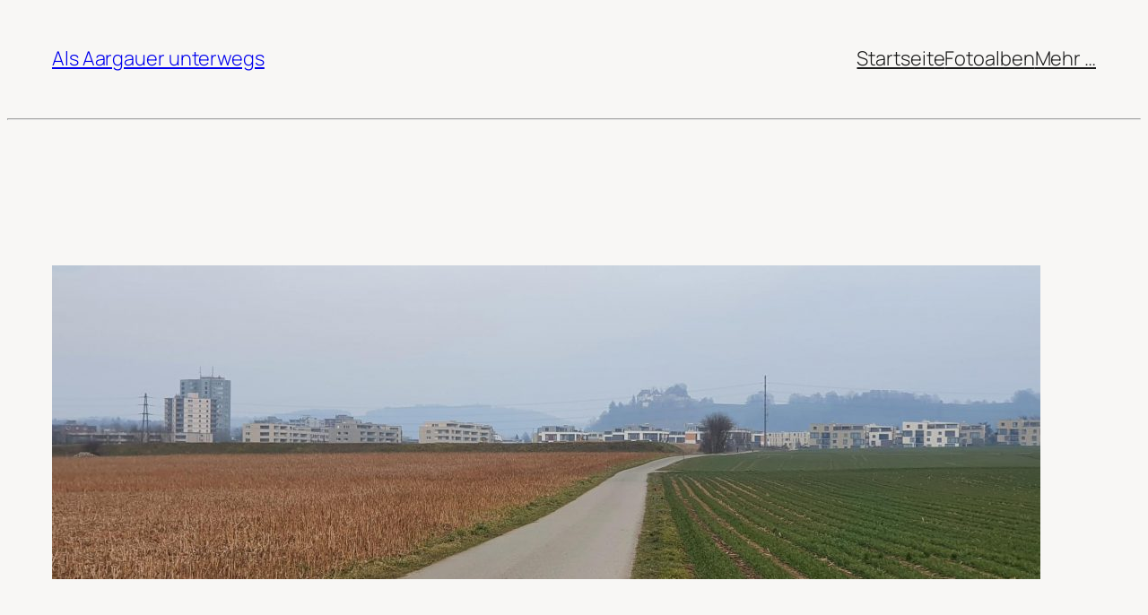

--- FILE ---
content_type: text/html; charset=UTF-8
request_url: https://www.als-aargauer-unterwegs.ch/fotoalben/wochenrueckblicke/2023-2/woche-vom-27-02-2023-bis-05-03-2023
body_size: 18057
content:

<!DOCTYPE html>
<html lang="de">
<head>
	<meta charset="UTF-8" />
	
<!-- MapPress Easy Google Maps Ausführung:2.95.3PRO (https://www.mappresspro.com) -->
<meta name="viewport" content="width=device-width, initial-scale=1" />
<meta name='robots' content='max-image-preview:large' />
	<style>img:is([sizes="auto" i], [sizes^="auto," i]) { contain-intrinsic-size: 3000px 1500px }</style>
	<title>Woche vom 27.02.2023 bis 05.03.2023 &#8211; Als Aargauer unterwegs</title>
<link rel="alternate" type="application/rss+xml" title="Als Aargauer unterwegs &raquo; Feed" href="https://www.als-aargauer-unterwegs.ch/feed" />
<link rel="alternate" type="application/rss+xml" title="Als Aargauer unterwegs &raquo; Kommentar-Feed" href="https://www.als-aargauer-unterwegs.ch/comments/feed" />
<script>
window._wpemojiSettings = {"baseUrl":"https:\/\/s.w.org\/images\/core\/emoji\/16.0.1\/72x72\/","ext":".png","svgUrl":"https:\/\/s.w.org\/images\/core\/emoji\/16.0.1\/svg\/","svgExt":".svg","source":{"concatemoji":"https:\/\/www.als-aargauer-unterwegs.ch\/wordpress\/wp-includes\/js\/wp-emoji-release.min.js?ver=0db078f7736d000d884a737915389a44"}};
/*! This file is auto-generated */
!function(s,n){var o,i,e;function c(e){try{var t={supportTests:e,timestamp:(new Date).valueOf()};sessionStorage.setItem(o,JSON.stringify(t))}catch(e){}}function p(e,t,n){e.clearRect(0,0,e.canvas.width,e.canvas.height),e.fillText(t,0,0);var t=new Uint32Array(e.getImageData(0,0,e.canvas.width,e.canvas.height).data),a=(e.clearRect(0,0,e.canvas.width,e.canvas.height),e.fillText(n,0,0),new Uint32Array(e.getImageData(0,0,e.canvas.width,e.canvas.height).data));return t.every(function(e,t){return e===a[t]})}function u(e,t){e.clearRect(0,0,e.canvas.width,e.canvas.height),e.fillText(t,0,0);for(var n=e.getImageData(16,16,1,1),a=0;a<n.data.length;a++)if(0!==n.data[a])return!1;return!0}function f(e,t,n,a){switch(t){case"flag":return n(e,"\ud83c\udff3\ufe0f\u200d\u26a7\ufe0f","\ud83c\udff3\ufe0f\u200b\u26a7\ufe0f")?!1:!n(e,"\ud83c\udde8\ud83c\uddf6","\ud83c\udde8\u200b\ud83c\uddf6")&&!n(e,"\ud83c\udff4\udb40\udc67\udb40\udc62\udb40\udc65\udb40\udc6e\udb40\udc67\udb40\udc7f","\ud83c\udff4\u200b\udb40\udc67\u200b\udb40\udc62\u200b\udb40\udc65\u200b\udb40\udc6e\u200b\udb40\udc67\u200b\udb40\udc7f");case"emoji":return!a(e,"\ud83e\udedf")}return!1}function g(e,t,n,a){var r="undefined"!=typeof WorkerGlobalScope&&self instanceof WorkerGlobalScope?new OffscreenCanvas(300,150):s.createElement("canvas"),o=r.getContext("2d",{willReadFrequently:!0}),i=(o.textBaseline="top",o.font="600 32px Arial",{});return e.forEach(function(e){i[e]=t(o,e,n,a)}),i}function t(e){var t=s.createElement("script");t.src=e,t.defer=!0,s.head.appendChild(t)}"undefined"!=typeof Promise&&(o="wpEmojiSettingsSupports",i=["flag","emoji"],n.supports={everything:!0,everythingExceptFlag:!0},e=new Promise(function(e){s.addEventListener("DOMContentLoaded",e,{once:!0})}),new Promise(function(t){var n=function(){try{var e=JSON.parse(sessionStorage.getItem(o));if("object"==typeof e&&"number"==typeof e.timestamp&&(new Date).valueOf()<e.timestamp+604800&&"object"==typeof e.supportTests)return e.supportTests}catch(e){}return null}();if(!n){if("undefined"!=typeof Worker&&"undefined"!=typeof OffscreenCanvas&&"undefined"!=typeof URL&&URL.createObjectURL&&"undefined"!=typeof Blob)try{var e="postMessage("+g.toString()+"("+[JSON.stringify(i),f.toString(),p.toString(),u.toString()].join(",")+"));",a=new Blob([e],{type:"text/javascript"}),r=new Worker(URL.createObjectURL(a),{name:"wpTestEmojiSupports"});return void(r.onmessage=function(e){c(n=e.data),r.terminate(),t(n)})}catch(e){}c(n=g(i,f,p,u))}t(n)}).then(function(e){for(var t in e)n.supports[t]=e[t],n.supports.everything=n.supports.everything&&n.supports[t],"flag"!==t&&(n.supports.everythingExceptFlag=n.supports.everythingExceptFlag&&n.supports[t]);n.supports.everythingExceptFlag=n.supports.everythingExceptFlag&&!n.supports.flag,n.DOMReady=!1,n.readyCallback=function(){n.DOMReady=!0}}).then(function(){return e}).then(function(){var e;n.supports.everything||(n.readyCallback(),(e=n.source||{}).concatemoji?t(e.concatemoji):e.wpemoji&&e.twemoji&&(t(e.twemoji),t(e.wpemoji)))}))}((window,document),window._wpemojiSettings);
</script>
<style id='wp-block-site-title-inline-css'>
.wp-block-site-title{box-sizing:border-box}.wp-block-site-title :where(a){color:inherit;font-family:inherit;font-size:inherit;font-style:inherit;font-weight:inherit;letter-spacing:inherit;line-height:inherit;text-decoration:inherit}
</style>
<style id='wp-block-navigation-link-inline-css'>
.wp-block-navigation .wp-block-navigation-item__label{overflow-wrap:break-word}.wp-block-navigation .wp-block-navigation-item__description{display:none}.link-ui-tools{border-top:1px solid #f0f0f0;padding:8px}.link-ui-block-inserter{padding-top:8px}.link-ui-block-inserter__back{margin-left:8px;text-transform:uppercase}
</style>
<link rel='stylesheet' id='wp-block-navigation-css' href='https://www.als-aargauer-unterwegs.ch/wordpress/wp-includes/blocks/navigation/style.min.css?ver=0db078f7736d000d884a737915389a44' media='all' />
<style id='wp-block-group-inline-css'>
.wp-block-group{box-sizing:border-box}:where(.wp-block-group.wp-block-group-is-layout-constrained){position:relative}
</style>
<style id='wp-block-post-featured-image-inline-css'>
.wp-block-post-featured-image{margin-left:0;margin-right:0}.wp-block-post-featured-image a{display:block;height:100%}.wp-block-post-featured-image :where(img){box-sizing:border-box;height:auto;max-width:100%;vertical-align:bottom;width:100%}.wp-block-post-featured-image.alignfull img,.wp-block-post-featured-image.alignwide img{width:100%}.wp-block-post-featured-image .wp-block-post-featured-image__overlay.has-background-dim{background-color:#000;inset:0;position:absolute}.wp-block-post-featured-image{position:relative}.wp-block-post-featured-image .wp-block-post-featured-image__overlay.has-background-gradient{background-color:initial}.wp-block-post-featured-image .wp-block-post-featured-image__overlay.has-background-dim-0{opacity:0}.wp-block-post-featured-image .wp-block-post-featured-image__overlay.has-background-dim-10{opacity:.1}.wp-block-post-featured-image .wp-block-post-featured-image__overlay.has-background-dim-20{opacity:.2}.wp-block-post-featured-image .wp-block-post-featured-image__overlay.has-background-dim-30{opacity:.3}.wp-block-post-featured-image .wp-block-post-featured-image__overlay.has-background-dim-40{opacity:.4}.wp-block-post-featured-image .wp-block-post-featured-image__overlay.has-background-dim-50{opacity:.5}.wp-block-post-featured-image .wp-block-post-featured-image__overlay.has-background-dim-60{opacity:.6}.wp-block-post-featured-image .wp-block-post-featured-image__overlay.has-background-dim-70{opacity:.7}.wp-block-post-featured-image .wp-block-post-featured-image__overlay.has-background-dim-80{opacity:.8}.wp-block-post-featured-image .wp-block-post-featured-image__overlay.has-background-dim-90{opacity:.9}.wp-block-post-featured-image .wp-block-post-featured-image__overlay.has-background-dim-100{opacity:1}.wp-block-post-featured-image:where(.alignleft,.alignright){width:100%}
</style>
<style id='wp-block-post-title-inline-css'>
.wp-block-post-title{box-sizing:border-box;word-break:break-word}.wp-block-post-title :where(a){display:inline-block;font-family:inherit;font-size:inherit;font-style:inherit;font-weight:inherit;letter-spacing:inherit;line-height:inherit;text-decoration:inherit}
</style>
<style id='wp-block-paragraph-inline-css'>
.is-small-text{font-size:.875em}.is-regular-text{font-size:1em}.is-large-text{font-size:2.25em}.is-larger-text{font-size:3em}.has-drop-cap:not(:focus):first-letter{float:left;font-size:8.4em;font-style:normal;font-weight:100;line-height:.68;margin:.05em .1em 0 0;text-transform:uppercase}body.rtl .has-drop-cap:not(:focus):first-letter{float:none;margin-left:.1em}p.has-drop-cap.has-background{overflow:hidden}:root :where(p.has-background){padding:1.25em 2.375em}:where(p.has-text-color:not(.has-link-color)) a{color:inherit}p.has-text-align-left[style*="writing-mode:vertical-lr"],p.has-text-align-right[style*="writing-mode:vertical-rl"]{rotate:180deg}
</style>
<style id='wp-block-table-inline-css'>
.wp-block-table{overflow-x:auto}.wp-block-table table{border-collapse:collapse;width:100%}.wp-block-table thead{border-bottom:3px solid}.wp-block-table tfoot{border-top:3px solid}.wp-block-table td,.wp-block-table th{border:1px solid;padding:.5em}.wp-block-table .has-fixed-layout{table-layout:fixed;width:100%}.wp-block-table .has-fixed-layout td,.wp-block-table .has-fixed-layout th{word-break:break-word}.wp-block-table.aligncenter,.wp-block-table.alignleft,.wp-block-table.alignright{display:table;width:auto}.wp-block-table.aligncenter td,.wp-block-table.aligncenter th,.wp-block-table.alignleft td,.wp-block-table.alignleft th,.wp-block-table.alignright td,.wp-block-table.alignright th{word-break:break-word}.wp-block-table .has-subtle-light-gray-background-color{background-color:#f3f4f5}.wp-block-table .has-subtle-pale-green-background-color{background-color:#e9fbe5}.wp-block-table .has-subtle-pale-blue-background-color{background-color:#e7f5fe}.wp-block-table .has-subtle-pale-pink-background-color{background-color:#fcf0ef}.wp-block-table.is-style-stripes{background-color:initial;border-bottom:1px solid #f0f0f0;border-collapse:inherit;border-spacing:0}.wp-block-table.is-style-stripes tbody tr:nth-child(odd){background-color:#f0f0f0}.wp-block-table.is-style-stripes.has-subtle-light-gray-background-color tbody tr:nth-child(odd){background-color:#f3f4f5}.wp-block-table.is-style-stripes.has-subtle-pale-green-background-color tbody tr:nth-child(odd){background-color:#e9fbe5}.wp-block-table.is-style-stripes.has-subtle-pale-blue-background-color tbody tr:nth-child(odd){background-color:#e7f5fe}.wp-block-table.is-style-stripes.has-subtle-pale-pink-background-color tbody tr:nth-child(odd){background-color:#fcf0ef}.wp-block-table.is-style-stripes td,.wp-block-table.is-style-stripes th{border-color:#0000}.wp-block-table .has-border-color td,.wp-block-table .has-border-color th,.wp-block-table .has-border-color tr,.wp-block-table .has-border-color>*{border-color:inherit}.wp-block-table table[style*=border-top-color] tr:first-child,.wp-block-table table[style*=border-top-color] tr:first-child td,.wp-block-table table[style*=border-top-color] tr:first-child th,.wp-block-table table[style*=border-top-color]>*,.wp-block-table table[style*=border-top-color]>* td,.wp-block-table table[style*=border-top-color]>* th{border-top-color:inherit}.wp-block-table table[style*=border-top-color] tr:not(:first-child){border-top-color:initial}.wp-block-table table[style*=border-right-color] td:last-child,.wp-block-table table[style*=border-right-color] th,.wp-block-table table[style*=border-right-color] tr,.wp-block-table table[style*=border-right-color]>*{border-right-color:inherit}.wp-block-table table[style*=border-bottom-color] tr:last-child,.wp-block-table table[style*=border-bottom-color] tr:last-child td,.wp-block-table table[style*=border-bottom-color] tr:last-child th,.wp-block-table table[style*=border-bottom-color]>*,.wp-block-table table[style*=border-bottom-color]>* td,.wp-block-table table[style*=border-bottom-color]>* th{border-bottom-color:inherit}.wp-block-table table[style*=border-bottom-color] tr:not(:last-child){border-bottom-color:initial}.wp-block-table table[style*=border-left-color] td:first-child,.wp-block-table table[style*=border-left-color] th,.wp-block-table table[style*=border-left-color] tr,.wp-block-table table[style*=border-left-color]>*{border-left-color:inherit}.wp-block-table table[style*=border-style] td,.wp-block-table table[style*=border-style] th,.wp-block-table table[style*=border-style] tr,.wp-block-table table[style*=border-style]>*{border-style:inherit}.wp-block-table table[style*=border-width] td,.wp-block-table table[style*=border-width] th,.wp-block-table table[style*=border-width] tr,.wp-block-table table[style*=border-width]>*{border-style:inherit;border-width:inherit}
</style>
<link rel='stylesheet' id='ngg_trigger_buttons-css' href='https://www.als-aargauer-unterwegs.ch/wordpress/wp-content/plugins/nextgen-gallery/static/GalleryDisplay/trigger_buttons.css?ver=4.0.3' media='all' />
<link rel='stylesheet' id='fancybox-0-css' href='https://www.als-aargauer-unterwegs.ch/wordpress/wp-content/plugins/nextgen-gallery/static/Lightbox/fancybox/jquery.fancybox-1.3.4.css?ver=4.0.3' media='all' />
<link rel='stylesheet' id='fontawesome_v4_shim_style-css' href='https://www.als-aargauer-unterwegs.ch/wordpress/wp-content/plugins/nextgen-gallery/static/FontAwesome/css/v4-shims.min.css?ver=0db078f7736d000d884a737915389a44' media='all' />
<link rel='stylesheet' id='fontawesome-css' href='https://www.als-aargauer-unterwegs.ch/wordpress/wp-content/plugins/nextgen-gallery/static/FontAwesome/css/all.min.css?ver=0db078f7736d000d884a737915389a44' media='all' />
<link rel='stylesheet' id='animations.css-css' href='https://www.als-aargauer-unterwegs.ch/wordpress/wp-content/plugins/nextgen-gallery-pro/static/Display/Animations/animate.min.css?ver=4.1.1' media='all' />
<link rel='stylesheet' id='nextgen_pagination_style-css' href='https://www.als-aargauer-unterwegs.ch/wordpress/wp-content/plugins/nextgen-gallery/static/GalleryDisplay/pagination_style.css?ver=4.0.3' media='all' />
<link rel='stylesheet' id='nextgen_pro_thumbnail_grid-css' href='https://www.als-aargauer-unterwegs.ch/wordpress/wp-content/plugins/nextgen-gallery-pro/static/DisplayTypes/ThumbnailGrid/style.css?ver=4.0.1' media='all' />
<style id='wp-block-post-content-inline-css'>
.wp-block-post-content{display:flow-root}
</style>
<style id='wp-emoji-styles-inline-css'>

	img.wp-smiley, img.emoji {
		display: inline !important;
		border: none !important;
		box-shadow: none !important;
		height: 1em !important;
		width: 1em !important;
		margin: 0 0.07em !important;
		vertical-align: -0.1em !important;
		background: none !important;
		padding: 0 !important;
	}
</style>
<style id='wp-block-library-inline-css'>
:root{--wp-admin-theme-color:#007cba;--wp-admin-theme-color--rgb:0,124,186;--wp-admin-theme-color-darker-10:#006ba1;--wp-admin-theme-color-darker-10--rgb:0,107,161;--wp-admin-theme-color-darker-20:#005a87;--wp-admin-theme-color-darker-20--rgb:0,90,135;--wp-admin-border-width-focus:2px;--wp-block-synced-color:#7a00df;--wp-block-synced-color--rgb:122,0,223;--wp-bound-block-color:var(--wp-block-synced-color)}@media (min-resolution:192dpi){:root{--wp-admin-border-width-focus:1.5px}}.wp-element-button{cursor:pointer}:root{--wp--preset--font-size--normal:16px;--wp--preset--font-size--huge:42px}:root .has-very-light-gray-background-color{background-color:#eee}:root .has-very-dark-gray-background-color{background-color:#313131}:root .has-very-light-gray-color{color:#eee}:root .has-very-dark-gray-color{color:#313131}:root .has-vivid-green-cyan-to-vivid-cyan-blue-gradient-background{background:linear-gradient(135deg,#00d084,#0693e3)}:root .has-purple-crush-gradient-background{background:linear-gradient(135deg,#34e2e4,#4721fb 50%,#ab1dfe)}:root .has-hazy-dawn-gradient-background{background:linear-gradient(135deg,#faaca8,#dad0ec)}:root .has-subdued-olive-gradient-background{background:linear-gradient(135deg,#fafae1,#67a671)}:root .has-atomic-cream-gradient-background{background:linear-gradient(135deg,#fdd79a,#004a59)}:root .has-nightshade-gradient-background{background:linear-gradient(135deg,#330968,#31cdcf)}:root .has-midnight-gradient-background{background:linear-gradient(135deg,#020381,#2874fc)}.has-regular-font-size{font-size:1em}.has-larger-font-size{font-size:2.625em}.has-normal-font-size{font-size:var(--wp--preset--font-size--normal)}.has-huge-font-size{font-size:var(--wp--preset--font-size--huge)}.has-text-align-center{text-align:center}.has-text-align-left{text-align:left}.has-text-align-right{text-align:right}#end-resizable-editor-section{display:none}.aligncenter{clear:both}.items-justified-left{justify-content:flex-start}.items-justified-center{justify-content:center}.items-justified-right{justify-content:flex-end}.items-justified-space-between{justify-content:space-between}.screen-reader-text{border:0;clip-path:inset(50%);height:1px;margin:-1px;overflow:hidden;padding:0;position:absolute;width:1px;word-wrap:normal!important}.screen-reader-text:focus{background-color:#ddd;clip-path:none;color:#444;display:block;font-size:1em;height:auto;left:5px;line-height:normal;padding:15px 23px 14px;text-decoration:none;top:5px;width:auto;z-index:100000}html :where(.has-border-color){border-style:solid}html :where([style*=border-top-color]){border-top-style:solid}html :where([style*=border-right-color]){border-right-style:solid}html :where([style*=border-bottom-color]){border-bottom-style:solid}html :where([style*=border-left-color]){border-left-style:solid}html :where([style*=border-width]){border-style:solid}html :where([style*=border-top-width]){border-top-style:solid}html :where([style*=border-right-width]){border-right-style:solid}html :where([style*=border-bottom-width]){border-bottom-style:solid}html :where([style*=border-left-width]){border-left-style:solid}html :where(img[class*=wp-image-]){height:auto;max-width:100%}:where(figure){margin:0 0 1em}html :where(.is-position-sticky){--wp-admin--admin-bar--position-offset:var(--wp-admin--admin-bar--height,0px)}@media screen and (max-width:600px){html :where(.is-position-sticky){--wp-admin--admin-bar--position-offset:0px}}
</style>
<style id='global-styles-inline-css'>
:root{--wp--preset--aspect-ratio--square: 1;--wp--preset--aspect-ratio--4-3: 4/3;--wp--preset--aspect-ratio--3-4: 3/4;--wp--preset--aspect-ratio--3-2: 3/2;--wp--preset--aspect-ratio--2-3: 2/3;--wp--preset--aspect-ratio--16-9: 16/9;--wp--preset--aspect-ratio--9-16: 9/16;--wp--preset--color--black: #000000;--wp--preset--color--cyan-bluish-gray: #abb8c3;--wp--preset--color--white: #ffffff;--wp--preset--color--pale-pink: #f78da7;--wp--preset--color--vivid-red: #cf2e2e;--wp--preset--color--luminous-vivid-orange: #ff6900;--wp--preset--color--luminous-vivid-amber: #fcb900;--wp--preset--color--light-green-cyan: #7bdcb5;--wp--preset--color--vivid-green-cyan: #00d084;--wp--preset--color--pale-cyan-blue: #8ed1fc;--wp--preset--color--vivid-cyan-blue: #0693e3;--wp--preset--color--vivid-purple: #9b51e0;--wp--preset--color--base: #F8F7F5;--wp--preset--color--contrast: #191919;--wp--preset--color--accent-1: #FFFFFF;--wp--preset--color--accent-2: #F5B684;--wp--preset--color--accent-3: #191919;--wp--preset--color--accent-4: #5F5F5F;--wp--preset--color--accent-5: #F1EEE9;--wp--preset--color--accent-6: #19191933;--wp--preset--color--custom-color-1: #8033f2;--wp--preset--gradient--vivid-cyan-blue-to-vivid-purple: linear-gradient(135deg,rgba(6,147,227,1) 0%,rgb(155,81,224) 100%);--wp--preset--gradient--light-green-cyan-to-vivid-green-cyan: linear-gradient(135deg,rgb(122,220,180) 0%,rgb(0,208,130) 100%);--wp--preset--gradient--luminous-vivid-amber-to-luminous-vivid-orange: linear-gradient(135deg,rgba(252,185,0,1) 0%,rgba(255,105,0,1) 100%);--wp--preset--gradient--luminous-vivid-orange-to-vivid-red: linear-gradient(135deg,rgba(255,105,0,1) 0%,rgb(207,46,46) 100%);--wp--preset--gradient--very-light-gray-to-cyan-bluish-gray: linear-gradient(135deg,rgb(238,238,238) 0%,rgb(169,184,195) 100%);--wp--preset--gradient--cool-to-warm-spectrum: linear-gradient(135deg,rgb(74,234,220) 0%,rgb(151,120,209) 20%,rgb(207,42,186) 40%,rgb(238,44,130) 60%,rgb(251,105,98) 80%,rgb(254,248,76) 100%);--wp--preset--gradient--blush-light-purple: linear-gradient(135deg,rgb(255,206,236) 0%,rgb(152,150,240) 100%);--wp--preset--gradient--blush-bordeaux: linear-gradient(135deg,rgb(254,205,165) 0%,rgb(254,45,45) 50%,rgb(107,0,62) 100%);--wp--preset--gradient--luminous-dusk: linear-gradient(135deg,rgb(255,203,112) 0%,rgb(199,81,192) 50%,rgb(65,88,208) 100%);--wp--preset--gradient--pale-ocean: linear-gradient(135deg,rgb(255,245,203) 0%,rgb(182,227,212) 50%,rgb(51,167,181) 100%);--wp--preset--gradient--electric-grass: linear-gradient(135deg,rgb(202,248,128) 0%,rgb(113,206,126) 100%);--wp--preset--gradient--midnight: linear-gradient(135deg,rgb(2,3,129) 0%,rgb(40,116,252) 100%);--wp--preset--font-size--small: 0.875rem;--wp--preset--font-size--medium: clamp(1rem, 1rem + ((1vw - 0.2rem) * 0.196), 1.125rem);--wp--preset--font-size--large: clamp(1.125rem, 1.125rem + ((1vw - 0.2rem) * 0.392), 1.375rem);--wp--preset--font-size--x-large: clamp(1.75rem, 1.75rem + ((1vw - 0.2rem) * 0.392), 2rem);--wp--preset--font-size--xx-large: clamp(2.15rem, 2.15rem + ((1vw - 0.2rem) * 1.333), 3rem);--wp--preset--font-family--manrope: Manrope, sans-serif;--wp--preset--font-family--fira-code: "Fira Code", monospace;--wp--preset--spacing--20: 10px;--wp--preset--spacing--30: 20px;--wp--preset--spacing--40: 30px;--wp--preset--spacing--50: clamp(30px, 5vw, 50px);--wp--preset--spacing--60: clamp(30px, 7vw, 70px);--wp--preset--spacing--70: clamp(50px, 7vw, 90px);--wp--preset--spacing--80: clamp(70px, 10vw, 140px);--wp--preset--shadow--natural: 6px 6px 9px rgba(0, 0, 0, 0.2);--wp--preset--shadow--deep: 12px 12px 50px rgba(0, 0, 0, 0.4);--wp--preset--shadow--sharp: 6px 6px 0px rgba(0, 0, 0, 0.2);--wp--preset--shadow--outlined: 6px 6px 0px -3px rgba(255, 255, 255, 1), 6px 6px rgba(0, 0, 0, 1);--wp--preset--shadow--crisp: 6px 6px 0px rgba(0, 0, 0, 1);}:root { --wp--style--global--content-size: 645px;--wp--style--global--wide-size: 1340px; }:where(body) { margin: 0; }.wp-site-blocks { padding-top: var(--wp--style--root--padding-top); padding-bottom: var(--wp--style--root--padding-bottom); }.has-global-padding { padding-right: var(--wp--style--root--padding-right); padding-left: var(--wp--style--root--padding-left); }.has-global-padding > .alignfull { margin-right: calc(var(--wp--style--root--padding-right) * -1); margin-left: calc(var(--wp--style--root--padding-left) * -1); }.has-global-padding :where(:not(.alignfull.is-layout-flow) > .has-global-padding:not(.wp-block-block, .alignfull)) { padding-right: 0; padding-left: 0; }.has-global-padding :where(:not(.alignfull.is-layout-flow) > .has-global-padding:not(.wp-block-block, .alignfull)) > .alignfull { margin-left: 0; margin-right: 0; }.wp-site-blocks > .alignleft { float: left; margin-right: 2em; }.wp-site-blocks > .alignright { float: right; margin-left: 2em; }.wp-site-blocks > .aligncenter { justify-content: center; margin-left: auto; margin-right: auto; }:where(.wp-site-blocks) > * { margin-block-start: 1.2rem; margin-block-end: 0; }:where(.wp-site-blocks) > :first-child { margin-block-start: 0; }:where(.wp-site-blocks) > :last-child { margin-block-end: 0; }:root { --wp--style--block-gap: 1.2rem; }:root :where(.is-layout-flow) > :first-child{margin-block-start: 0;}:root :where(.is-layout-flow) > :last-child{margin-block-end: 0;}:root :where(.is-layout-flow) > *{margin-block-start: 1.2rem;margin-block-end: 0;}:root :where(.is-layout-constrained) > :first-child{margin-block-start: 0;}:root :where(.is-layout-constrained) > :last-child{margin-block-end: 0;}:root :where(.is-layout-constrained) > *{margin-block-start: 1.2rem;margin-block-end: 0;}:root :where(.is-layout-flex){gap: 1.2rem;}:root :where(.is-layout-grid){gap: 1.2rem;}.is-layout-flow > .alignleft{float: left;margin-inline-start: 0;margin-inline-end: 2em;}.is-layout-flow > .alignright{float: right;margin-inline-start: 2em;margin-inline-end: 0;}.is-layout-flow > .aligncenter{margin-left: auto !important;margin-right: auto !important;}.is-layout-constrained > .alignleft{float: left;margin-inline-start: 0;margin-inline-end: 2em;}.is-layout-constrained > .alignright{float: right;margin-inline-start: 2em;margin-inline-end: 0;}.is-layout-constrained > .aligncenter{margin-left: auto !important;margin-right: auto !important;}.is-layout-constrained > :where(:not(.alignleft):not(.alignright):not(.alignfull)){max-width: var(--wp--style--global--content-size);margin-left: auto !important;margin-right: auto !important;}.is-layout-constrained > .alignwide{max-width: var(--wp--style--global--wide-size);}body .is-layout-flex{display: flex;}.is-layout-flex{flex-wrap: wrap;align-items: center;}.is-layout-flex > :is(*, div){margin: 0;}body .is-layout-grid{display: grid;}.is-layout-grid > :is(*, div){margin: 0;}body{background-color: var(--wp--preset--color--base);color: var(--wp--preset--color--accent-4);font-family: var(--wp--preset--font-family--manrope);font-size: var(--wp--preset--font-size--large);font-style: normal;font-weight: 300;letter-spacing: -0.1px;line-height: 1.4;--wp--style--root--padding-top: 0px;--wp--style--root--padding-right: var(--wp--preset--spacing--50);--wp--style--root--padding-bottom: 0px;--wp--style--root--padding-left: var(--wp--preset--spacing--50);}a:where(:not(.wp-element-button)){color: var(--wp--preset--color--custom-color-1);text-decoration: underline;}:root :where(a:where(:not(.wp-element-button)):hover){text-decoration: none;}h1, h2, h3, h4, h5, h6{color: var(--wp--preset--color--accent-3);font-style: normal;font-weight: 400;letter-spacing: -0.1px;line-height: 1.125;}h1{font-size: var(--wp--preset--font-size--xx-large);}h2{font-size: var(--wp--preset--font-size--x-large);}h3{font-size: var(--wp--preset--font-size--large);}h4{font-size: var(--wp--preset--font-size--medium);}h5{font-size: var(--wp--preset--font-size--small);letter-spacing: 0.5px;}h6{font-size: var(--wp--preset--font-size--small);font-weight: 700;letter-spacing: 1.4px;text-transform: uppercase;}:root :where(.wp-element-button, .wp-block-button__link){background-color: var(--wp--preset--color--contrast);border-width: 0;color: var(--wp--preset--color--base);font-family: inherit;font-size: var(--wp--preset--font-size--medium);line-height: inherit;padding-top: 1rem;padding-right: 2.25rem;padding-bottom: 1rem;padding-left: 2.25rem;text-decoration: none;}:root :where(.wp-element-button:hover, .wp-block-button__link:hover){background-color: color-mix(in srgb, var(--wp--preset--color--contrast) 85%, transparent);border-color: transparent;color: var(--wp--preset--color--base);}:root :where(.wp-element-button:focus, .wp-block-button__link:focus){outline-color: var(--wp--preset--color--accent-4);outline-offset: 2px;}:root :where(.wp-element-caption, .wp-block-audio figcaption, .wp-block-embed figcaption, .wp-block-gallery figcaption, .wp-block-image figcaption, .wp-block-table figcaption, .wp-block-video figcaption){font-size: var(--wp--preset--font-size--small);line-height: 1.4;}.has-black-color{color: var(--wp--preset--color--black) !important;}.has-cyan-bluish-gray-color{color: var(--wp--preset--color--cyan-bluish-gray) !important;}.has-white-color{color: var(--wp--preset--color--white) !important;}.has-pale-pink-color{color: var(--wp--preset--color--pale-pink) !important;}.has-vivid-red-color{color: var(--wp--preset--color--vivid-red) !important;}.has-luminous-vivid-orange-color{color: var(--wp--preset--color--luminous-vivid-orange) !important;}.has-luminous-vivid-amber-color{color: var(--wp--preset--color--luminous-vivid-amber) !important;}.has-light-green-cyan-color{color: var(--wp--preset--color--light-green-cyan) !important;}.has-vivid-green-cyan-color{color: var(--wp--preset--color--vivid-green-cyan) !important;}.has-pale-cyan-blue-color{color: var(--wp--preset--color--pale-cyan-blue) !important;}.has-vivid-cyan-blue-color{color: var(--wp--preset--color--vivid-cyan-blue) !important;}.has-vivid-purple-color{color: var(--wp--preset--color--vivid-purple) !important;}.has-base-color{color: var(--wp--preset--color--base) !important;}.has-contrast-color{color: var(--wp--preset--color--contrast) !important;}.has-accent-1-color{color: var(--wp--preset--color--accent-1) !important;}.has-accent-2-color{color: var(--wp--preset--color--accent-2) !important;}.has-accent-3-color{color: var(--wp--preset--color--accent-3) !important;}.has-accent-4-color{color: var(--wp--preset--color--accent-4) !important;}.has-accent-5-color{color: var(--wp--preset--color--accent-5) !important;}.has-accent-6-color{color: var(--wp--preset--color--accent-6) !important;}.has-custom-color-1-color{color: var(--wp--preset--color--custom-color-1) !important;}.has-black-background-color{background-color: var(--wp--preset--color--black) !important;}.has-cyan-bluish-gray-background-color{background-color: var(--wp--preset--color--cyan-bluish-gray) !important;}.has-white-background-color{background-color: var(--wp--preset--color--white) !important;}.has-pale-pink-background-color{background-color: var(--wp--preset--color--pale-pink) !important;}.has-vivid-red-background-color{background-color: var(--wp--preset--color--vivid-red) !important;}.has-luminous-vivid-orange-background-color{background-color: var(--wp--preset--color--luminous-vivid-orange) !important;}.has-luminous-vivid-amber-background-color{background-color: var(--wp--preset--color--luminous-vivid-amber) !important;}.has-light-green-cyan-background-color{background-color: var(--wp--preset--color--light-green-cyan) !important;}.has-vivid-green-cyan-background-color{background-color: var(--wp--preset--color--vivid-green-cyan) !important;}.has-pale-cyan-blue-background-color{background-color: var(--wp--preset--color--pale-cyan-blue) !important;}.has-vivid-cyan-blue-background-color{background-color: var(--wp--preset--color--vivid-cyan-blue) !important;}.has-vivid-purple-background-color{background-color: var(--wp--preset--color--vivid-purple) !important;}.has-base-background-color{background-color: var(--wp--preset--color--base) !important;}.has-contrast-background-color{background-color: var(--wp--preset--color--contrast) !important;}.has-accent-1-background-color{background-color: var(--wp--preset--color--accent-1) !important;}.has-accent-2-background-color{background-color: var(--wp--preset--color--accent-2) !important;}.has-accent-3-background-color{background-color: var(--wp--preset--color--accent-3) !important;}.has-accent-4-background-color{background-color: var(--wp--preset--color--accent-4) !important;}.has-accent-5-background-color{background-color: var(--wp--preset--color--accent-5) !important;}.has-accent-6-background-color{background-color: var(--wp--preset--color--accent-6) !important;}.has-custom-color-1-background-color{background-color: var(--wp--preset--color--custom-color-1) !important;}.has-black-border-color{border-color: var(--wp--preset--color--black) !important;}.has-cyan-bluish-gray-border-color{border-color: var(--wp--preset--color--cyan-bluish-gray) !important;}.has-white-border-color{border-color: var(--wp--preset--color--white) !important;}.has-pale-pink-border-color{border-color: var(--wp--preset--color--pale-pink) !important;}.has-vivid-red-border-color{border-color: var(--wp--preset--color--vivid-red) !important;}.has-luminous-vivid-orange-border-color{border-color: var(--wp--preset--color--luminous-vivid-orange) !important;}.has-luminous-vivid-amber-border-color{border-color: var(--wp--preset--color--luminous-vivid-amber) !important;}.has-light-green-cyan-border-color{border-color: var(--wp--preset--color--light-green-cyan) !important;}.has-vivid-green-cyan-border-color{border-color: var(--wp--preset--color--vivid-green-cyan) !important;}.has-pale-cyan-blue-border-color{border-color: var(--wp--preset--color--pale-cyan-blue) !important;}.has-vivid-cyan-blue-border-color{border-color: var(--wp--preset--color--vivid-cyan-blue) !important;}.has-vivid-purple-border-color{border-color: var(--wp--preset--color--vivid-purple) !important;}.has-base-border-color{border-color: var(--wp--preset--color--base) !important;}.has-contrast-border-color{border-color: var(--wp--preset--color--contrast) !important;}.has-accent-1-border-color{border-color: var(--wp--preset--color--accent-1) !important;}.has-accent-2-border-color{border-color: var(--wp--preset--color--accent-2) !important;}.has-accent-3-border-color{border-color: var(--wp--preset--color--accent-3) !important;}.has-accent-4-border-color{border-color: var(--wp--preset--color--accent-4) !important;}.has-accent-5-border-color{border-color: var(--wp--preset--color--accent-5) !important;}.has-accent-6-border-color{border-color: var(--wp--preset--color--accent-6) !important;}.has-custom-color-1-border-color{border-color: var(--wp--preset--color--custom-color-1) !important;}.has-vivid-cyan-blue-to-vivid-purple-gradient-background{background: var(--wp--preset--gradient--vivid-cyan-blue-to-vivid-purple) !important;}.has-light-green-cyan-to-vivid-green-cyan-gradient-background{background: var(--wp--preset--gradient--light-green-cyan-to-vivid-green-cyan) !important;}.has-luminous-vivid-amber-to-luminous-vivid-orange-gradient-background{background: var(--wp--preset--gradient--luminous-vivid-amber-to-luminous-vivid-orange) !important;}.has-luminous-vivid-orange-to-vivid-red-gradient-background{background: var(--wp--preset--gradient--luminous-vivid-orange-to-vivid-red) !important;}.has-very-light-gray-to-cyan-bluish-gray-gradient-background{background: var(--wp--preset--gradient--very-light-gray-to-cyan-bluish-gray) !important;}.has-cool-to-warm-spectrum-gradient-background{background: var(--wp--preset--gradient--cool-to-warm-spectrum) !important;}.has-blush-light-purple-gradient-background{background: var(--wp--preset--gradient--blush-light-purple) !important;}.has-blush-bordeaux-gradient-background{background: var(--wp--preset--gradient--blush-bordeaux) !important;}.has-luminous-dusk-gradient-background{background: var(--wp--preset--gradient--luminous-dusk) !important;}.has-pale-ocean-gradient-background{background: var(--wp--preset--gradient--pale-ocean) !important;}.has-electric-grass-gradient-background{background: var(--wp--preset--gradient--electric-grass) !important;}.has-midnight-gradient-background{background: var(--wp--preset--gradient--midnight) !important;}.has-small-font-size{font-size: var(--wp--preset--font-size--small) !important;}.has-medium-font-size{font-size: var(--wp--preset--font-size--medium) !important;}.has-large-font-size{font-size: var(--wp--preset--font-size--large) !important;}.has-x-large-font-size{font-size: var(--wp--preset--font-size--x-large) !important;}.has-xx-large-font-size{font-size: var(--wp--preset--font-size--xx-large) !important;}.has-manrope-font-family{font-family: var(--wp--preset--font-family--manrope) !important;}.has-fira-code-font-family{font-family: var(--wp--preset--font-family--fira-code) !important;}
:root :where(.wp-block-post-title){color: var(--wp--preset--color--accent-3);}
:root :where(.wp-block-post-title a:where(:not(.wp-element-button))){color: currentColor;text-decoration: none;}
:root :where(.wp-block-post-title a:where(:not(.wp-element-button)):hover){text-decoration: underline;}
:root :where(.wp-block-site-title){font-weight: 700;letter-spacing: -.5px;}
:root :where(.wp-block-site-title a:where(:not(.wp-element-button))){text-decoration: none;}
:root :where(.wp-block-site-title a:where(:not(.wp-element-button)):hover){text-decoration: underline;}
:root :where(.wp-block-navigation){font-size: var(--wp--preset--font-size--medium);}
:root :where(.wp-block-navigation a:where(:not(.wp-element-button))){text-decoration: none;}
:root :where(.wp-block-navigation a:where(:not(.wp-element-button)):hover){text-decoration: underline;}
</style>
<style id='core-block-supports-inline-css'>
.wp-container-core-navigation-is-layout-fc306653{justify-content:flex-end;}.wp-container-core-group-is-layout-f4c28e8b{flex-wrap:nowrap;gap:var(--wp--preset--spacing--10);justify-content:flex-end;}.wp-container-core-group-is-layout-8165f36a{flex-wrap:nowrap;justify-content:space-between;}.wp-container-core-post-content-is-layout-bea02a06 > :where(:not(.alignleft):not(.alignright):not(.alignfull)){max-width:800px;margin-left:auto !important;margin-right:auto !important;}.wp-container-core-post-content-is-layout-bea02a06 > .alignwide{max-width:800px;}.wp-container-core-post-content-is-layout-bea02a06 .alignfull{max-width:none;}.wp-container-core-group-is-layout-0706528e > :where(:not(.alignleft):not(.alignright):not(.alignfull)){max-width:800px;margin-left:auto !important;margin-right:auto !important;}.wp-container-core-group-is-layout-0706528e > .alignwide{max-width:800px;}.wp-container-core-group-is-layout-0706528e .alignfull{max-width:none;}.wp-container-core-group-is-layout-91e87306{gap:var(--wp--preset--spacing--20);justify-content:space-between;}
</style>
<style id='wp-block-template-skip-link-inline-css'>

		.skip-link.screen-reader-text {
			border: 0;
			clip-path: inset(50%);
			height: 1px;
			margin: -1px;
			overflow: hidden;
			padding: 0;
			position: absolute !important;
			width: 1px;
			word-wrap: normal !important;
		}

		.skip-link.screen-reader-text:focus {
			background-color: #eee;
			clip-path: none;
			color: #444;
			display: block;
			font-size: 1em;
			height: auto;
			left: 5px;
			line-height: normal;
			padding: 15px 23px 14px;
			text-decoration: none;
			top: 5px;
			width: auto;
			z-index: 100000;
		}
</style>
<link rel='stylesheet' id='contact-form-7-css' href='https://www.als-aargauer-unterwegs.ch/wordpress/wp-content/plugins/contact-form-7/includes/css/styles.css?ver=6.1.4' media='all' />
<link rel='stylesheet' id='mappress-css' href='https://www.als-aargauer-unterwegs.ch/wordpress/wp-content/plugins/mappress-google-maps-for-wordpress/css/mappress.css?ver=2.95.3PRO' media='all' />
<link rel='stylesheet' id='wp-glossary-css-css' href='https://www.als-aargauer-unterwegs.ch/wordpress/wp-content/plugins/wp-glossary_UH_Version/css/wp-glossary.css?ver=0db078f7736d000d884a737915389a44' media='all' />
<link rel='stylesheet' id='wp-glossary-qtip-css-css' href='https://www.als-aargauer-unterwegs.ch/wordpress/wp-content/plugins/wp-glossary_UH_Version/ext/jquery.qtip.css?ver=0db078f7736d000d884a737915389a44' media='all' />
<link rel='stylesheet' id='twentytwentyfive-style-css' href='https://www.als-aargauer-unterwegs.ch/wordpress/wp-content/themes/twentytwentyfive/style.css?ver=1.3' media='all' />
<link rel='stylesheet' id='wp_mailjet_form_builder_widget-widget-front-styles-css' href='https://www.als-aargauer-unterwegs.ch/wordpress/wp-content/plugins/mailjet-for-wordpress/src/widgetformbuilder/css/front-widget.css?ver=6.1.6' media='all' />
<script src="https://www.als-aargauer-unterwegs.ch/wordpress/wp-includes/js/jquery/jquery.min.js?ver=3.7.1" id="jquery-core-js"></script>
<script src="https://www.als-aargauer-unterwegs.ch/wordpress/wp-includes/js/jquery/jquery-migrate.min.js?ver=3.4.1" id="jquery-migrate-js"></script>
<script id="photocrati_ajax-js-extra">
var photocrati_ajax = {"url":"https:\/\/www.als-aargauer-unterwegs.ch\/wordpress\/index.php?photocrati_ajax=1","rest_url":"https:\/\/www.als-aargauer-unterwegs.ch\/wp-json\/","wp_home_url":"https:\/\/www.als-aargauer-unterwegs.ch","wp_site_url":"https:\/\/www.als-aargauer-unterwegs.ch\/wordpress","wp_root_url":"https:\/\/www.als-aargauer-unterwegs.ch","wp_plugins_url":"https:\/\/www.als-aargauer-unterwegs.ch\/wordpress\/wp-content\/plugins","wp_content_url":"https:\/\/www.als-aargauer-unterwegs.ch\/wordpress\/wp-content","wp_includes_url":"https:\/\/www.als-aargauer-unterwegs.ch\/wordpress\/wp-includes\/","ngg_param_slug":"nggallery","rest_nonce":"ba266e512c"};
</script>
<script src="https://www.als-aargauer-unterwegs.ch/wordpress/wp-content/plugins/nextgen-gallery/static/Legacy/ajax.min.js?ver=4.0.3" id="photocrati_ajax-js"></script>
<script src="https://www.als-aargauer-unterwegs.ch/wordpress/wp-content/plugins/nextgen-gallery/static/FontAwesome/js/v4-shims.min.js?ver=5.3.1" id="fontawesome_v4_shim-js"></script>
<script defer crossorigin="anonymous" data-auto-replace-svg="false" data-keep-original-source="false" data-search-pseudo-elements src="https://www.als-aargauer-unterwegs.ch/wordpress/wp-content/plugins/nextgen-gallery/static/FontAwesome/js/all.min.js?ver=5.3.1" id="fontawesome-js"></script>
<link rel="https://api.w.org/" href="https://www.als-aargauer-unterwegs.ch/wp-json/" /><link rel="alternate" title="JSON" type="application/json" href="https://www.als-aargauer-unterwegs.ch/wp-json/wp/v2/pages/51242" /><link rel="EditURI" type="application/rsd+xml" title="RSD" href="https://www.als-aargauer-unterwegs.ch/wordpress/xmlrpc.php?rsd" />

<link rel="canonical" href="https://www.als-aargauer-unterwegs.ch/fotoalben/wochenrueckblicke/2023-2/woche-vom-27-02-2023-bis-05-03-2023" />
<link rel='shortlink' href='https://www.als-aargauer-unterwegs.ch/?p=51242' />
<link rel="alternate" title="oEmbed (JSON)" type="application/json+oembed" href="https://www.als-aargauer-unterwegs.ch/wp-json/oembed/1.0/embed?url=https%3A%2F%2Fwww.als-aargauer-unterwegs.ch%2Ffotoalben%2Fwochenrueckblicke%2F2023-2%2Fwoche-vom-27-02-2023-bis-05-03-2023" />
<link rel="alternate" title="oEmbed (XML)" type="text/xml+oembed" href="https://www.als-aargauer-unterwegs.ch/wp-json/oembed/1.0/embed?url=https%3A%2F%2Fwww.als-aargauer-unterwegs.ch%2Ffotoalben%2Fwochenrueckblicke%2F2023-2%2Fwoche-vom-27-02-2023-bis-05-03-2023&#038;format=xml" />
<script type="importmap" id="wp-importmap">
{"imports":{"@wordpress\/interactivity":"https:\/\/www.als-aargauer-unterwegs.ch\/wordpress\/wp-includes\/js\/dist\/script-modules\/interactivity\/index.min.js?ver=55aebb6e0a16726baffb"}}
</script>
<script type="module" src="https://www.als-aargauer-unterwegs.ch/wordpress/wp-includes/js/dist/script-modules/block-library/navigation/view.min.js?ver=61572d447d60c0aa5240" id="@wordpress/block-library/navigation/view-js-module"></script>
<link rel="modulepreload" href="https://www.als-aargauer-unterwegs.ch/wordpress/wp-includes/js/dist/script-modules/interactivity/index.min.js?ver=55aebb6e0a16726baffb" id="@wordpress/interactivity-js-modulepreload"><style class='wp-fonts-local'>
@font-face{font-family:Manrope;font-style:normal;font-weight:200 800;font-display:fallback;src:url('https://www.als-aargauer-unterwegs.ch/wordpress/wp-content/themes/twentytwentyfive/assets/fonts/manrope/Manrope-VariableFont_wght.woff2') format('woff2');}
@font-face{font-family:"Fira Code";font-style:normal;font-weight:300 700;font-display:fallback;src:url('https://www.als-aargauer-unterwegs.ch/wordpress/wp-content/themes/twentytwentyfive/assets/fonts/fira-code/FiraCode-VariableFont_wght.woff2') format('woff2');}
</style>
<link rel="icon" href="https://www.als-aargauer-unterwegs.ch/wordpress/wp-content/uploads/2016/02/cropped-aargau_icon-32x32.png" sizes="32x32" />
<link rel="icon" href="https://www.als-aargauer-unterwegs.ch/wordpress/wp-content/uploads/2016/02/cropped-aargau_icon-192x192.png" sizes="192x192" />
<link rel="apple-touch-icon" href="https://www.als-aargauer-unterwegs.ch/wordpress/wp-content/uploads/2016/02/cropped-aargau_icon-180x180.png" />
<meta name="msapplication-TileImage" content="https://www.als-aargauer-unterwegs.ch/wordpress/wp-content/uploads/2016/02/cropped-aargau_icon-270x270.png" />
</head>

<body class="wp-singular page-template page-template-full-width-page page-template-full-width-page-php page page-id-51242 page-child parent-pageid-50870 wp-embed-responsive wp-theme-twentytwentyfive">

<div class="wp-site-blocks"><header class="wp-block-template-part">
<div class="wp-block-group alignfull is-layout-flow wp-block-group-is-layout-flow">
<div class="wp-block-group has-global-padding is-layout-constrained wp-block-group-is-layout-constrained">
<div class="wp-block-group alignwide is-content-justification-space-between is-nowrap is-layout-flex wp-container-core-group-is-layout-8165f36a wp-block-group-is-layout-flex" style="padding-top:var(--wp--preset--spacing--30);padding-bottom:var(--wp--preset--spacing--30)"><p class="wp-block-site-title"><a href="https://www.als-aargauer-unterwegs.ch" target="_self" rel="home">Als Aargauer unterwegs</a></p>


<div class="wp-block-group is-content-justification-right is-nowrap is-layout-flex wp-container-core-group-is-layout-f4c28e8b wp-block-group-is-layout-flex"><nav class="is-responsive items-justified-right wp-block-navigation is-content-justification-right is-layout-flex wp-container-core-navigation-is-layout-fc306653 wp-block-navigation-is-layout-flex" aria-label="Menü 1" 
		 data-wp-interactive="core/navigation" data-wp-context='{"overlayOpenedBy":{"click":false,"hover":false,"focus":false},"type":"overlay","roleAttribute":"","ariaLabel":"Men\u00fc"}'><button aria-haspopup="dialog" aria-label="Menü öffnen" class="wp-block-navigation__responsive-container-open" 
				data-wp-on-async--click="actions.openMenuOnClick"
				data-wp-on--keydown="actions.handleMenuKeydown"
			><svg width="24" height="24" xmlns="http://www.w3.org/2000/svg" viewBox="0 0 24 24" aria-hidden="true" focusable="false"><rect x="4" y="7.5" width="16" height="1.5" /><rect x="4" y="15" width="16" height="1.5" /></svg></button>
				<div class="wp-block-navigation__responsive-container  has-text-color has-contrast-color has-background has-base-background-color"  id="modal-1" 
				data-wp-class--has-modal-open="state.isMenuOpen"
				data-wp-class--is-menu-open="state.isMenuOpen"
				data-wp-watch="callbacks.initMenu"
				data-wp-on--keydown="actions.handleMenuKeydown"
				data-wp-on-async--focusout="actions.handleMenuFocusout"
				tabindex="-1"
			>
					<div class="wp-block-navigation__responsive-close" tabindex="-1">
						<div class="wp-block-navigation__responsive-dialog" 
				data-wp-bind--aria-modal="state.ariaModal"
				data-wp-bind--aria-label="state.ariaLabel"
				data-wp-bind--role="state.roleAttribute"
			>
							<button aria-label="Menü schließen" class="wp-block-navigation__responsive-container-close" 
				data-wp-on-async--click="actions.closeMenuOnClick"
			><svg xmlns="http://www.w3.org/2000/svg" viewBox="0 0 24 24" width="24" height="24" aria-hidden="true" focusable="false"><path d="m13.06 12 6.47-6.47-1.06-1.06L12 10.94 5.53 4.47 4.47 5.53 10.94 12l-6.47 6.47 1.06 1.06L12 13.06l6.47 6.47 1.06-1.06L13.06 12Z"></path></svg></button>
							<div class="wp-block-navigation__responsive-container-content" 
				data-wp-watch="callbacks.focusFirstElement"
			 id="modal-1-content">
								<ul class="wp-block-navigation__container is-responsive items-justified-right wp-block-navigation"><li class=" wp-block-navigation-item  menu-item menu-item-type-custom menu-item-object-custom wp-block-navigation-link"><a class="wp-block-navigation-item__content"  href="https://www.als-aargauer-unterwegs.ch" title=""><span class="wp-block-navigation-item__label">Startseite</span></a></li><li class=" wp-block-navigation-item wp-block-navigation-link"><a class="wp-block-navigation-item__content"  href="https://www.als-aargauer-unterwegs.ch/fotoalben"><span class="wp-block-navigation-item__label">Fotoalben</span></a></li><li class=" wp-block-navigation-item wp-block-navigation-link"><a class="wp-block-navigation-item__content"  href="https://www.als-aargauer-unterwegs.ch/mehr"><span class="wp-block-navigation-item__label">Mehr …</span></a></li></ul>
							</div>
						</div>
					</div>
				</div></nav></div>
</div>
</div>
</div>
</header>

<hr>


<main class="wp-block-group has-global-padding is-layout-constrained wp-block-group-is-layout-constrained" style="margin-top:var(--wp--preset--spacing--60)">
<div class="wp-block-group alignfull has-global-padding is-layout-constrained wp-container-core-group-is-layout-0706528e wp-block-group-is-layout-constrained" style="padding-top:var(--wp--preset--spacing--60);padding-bottom:var(--wp--preset--spacing--60)"><figure style="margin-bottom:var(--wp--preset--spacing--60);" class="wp-block-post-featured-image"><img width="1102" height="350" src="https://www.als-aargauer-unterwegs.ch/wordpress/wp-content/uploads/2023/03/20230303_171038-1-1102x350.jpg" class="attachment-post-thumbnail size-post-thumbnail wp-post-image" alt="Skyline von Lenzburg" style="object-fit:cover;" decoding="async" fetchpriority="high" /></figure>

<h2 class="wp-block-post-title">Woche vom 27.02.2023 bis 05.03.2023</h2>

<div class="entry-content alignfull wp-block-post-content has-global-padding is-layout-constrained wp-container-core-post-content-is-layout-bea02a06 wp-block-post-content-is-layout-constrained">
<p>Die kalte Bise zog sich noch in die Woche hinein. Immer öfter lösten sich die Nebel aber auf. Eine Fahrt machte ich um die Wochenmitte dann draussen. Der Frühling kommt nicht nur symbolisch mit dem Frosch an der Hauswand näher, sondern auch unser eigener Aprikosenbaum vor dem Haus steht jetzt in voller Blüte da. Sogar ein paar Bienchen und Hummeln summten darum herum und stocherten fleissig in den offen Blüten herum. </p>



<p>Bei den Fahrten auf dem Smarttrainer hatte ich mir diese Woche die &#8222;Road to the Sky&#8220; vorgenommen. Eine Strecke die der Strasse auf die Alpe d&#8217;Huez in den französischen Alpen nachempfunden ist. Etwa 1&#8217;000 Höhenmeter am Stück und das alles mit fast nur 10% Steigung und mehr. </p>



<p id="block-9d056c8a-a730-4a49-8efa-cd634fbc3a8a">Die Woche in Zahlen:&nbsp;</p>



<figure class="wp-block-table"><table><tbody><tr><td><strong>Sportart</strong></td><td class="has-text-align-center" data-align="center"><strong>an Tagen</strong></td><td class="has-text-align-center" data-align="center"><strong>KM</strong></td><td class="has-text-align-center" data-align="center"><strong>HM</strong></td><td class="has-text-align-center" data-align="center"><strong>Längste</strong></td></tr><tr><td>Radfahren, draussen</td><td class="has-text-align-center" data-align="center">1</td><td class="has-text-align-center" data-align="center">61</td><td class="has-text-align-center" data-align="center">534</td><td class="has-text-align-center" data-align="center">61 KM</td></tr><tr><td>Radfahren in virtueller Umgebung</td><td class="has-text-align-center" data-align="center">5</td><td class="has-text-align-center" data-align="center">300</td><td class="has-text-align-center" data-align="center">3&#8217;131</td><td class="has-text-align-center" data-align="center">77 KM</td></tr><tr><td>Laufen</td><td class="has-text-align-center" data-align="center">1</td><td class="has-text-align-center" data-align="center">10</td><td class="has-text-align-center" data-align="center">138</td><td class="has-text-align-center" data-align="center">10 KM</td></tr></tbody></table></figure>



<p>Ein bisschen Statistik für die Monate Februar und März:</p>



<figure class="wp-block-table"><table><tbody><tr><td><strong>Statistik:</strong></td><td class="has-text-align-center" data-align="center"><strong>KM<br>im Jahr</strong></td><td class="has-text-align-center" data-align="center"><strong>HM<br>im Jahr</strong></td><td class="has-text-align-center" data-align="center"><strong>Granfondo<br>(100 KM am Stück)</strong></td><td class="has-text-align-center" data-align="center"><strong>Höhenmeter<br>(7&#8217;500 HM)</strong></td><td class="has-text-align-center" data-align="center"><strong>Kilometer<br>(1&#8217;250 KM)</strong></td></tr><tr><td>Strava-Challenges erfüllt am:</td><td class="has-text-align-center" data-align="center">&#8212;&nbsp;</td><td class="has-text-align-center" data-align="center">&#8212;&nbsp;</td><td class="has-text-align-center" data-align="center">25.02.2023</td><td class="has-text-align-center" data-align="center">13.02.2023</td><td class="has-text-align-center" data-align="center">20.02.2023</td></tr><tr><td>Meilensteine mit Radfahren erreicht:</td><td class="has-text-align-center" data-align="center">2&#8217;000 KM<br>am 04.02.2023<br>3&#8217;000 KM<br>am 20.02.2023</td><td class="has-text-align-center" data-align="center">30&#8217;000 HM<br>am 24.02.2023&nbsp;</td><td class="has-text-align-center" data-align="center"></td><td class="has-text-align-center" data-align="center">&nbsp;&#8212;</td><td class="has-text-align-center" data-align="center">&nbsp;&#8212;</td></tr><tr><td>Meilensteine mit Laufen erreicht:</td><td class="has-text-align-center" data-align="center">100 KM<br>am 05.03.2023</td><td class="has-text-align-center" data-align="center">1&#8217;000 HM<br>am 05.03.2023</td><td class="has-text-align-center" data-align="center"></td><td class="has-text-align-center" data-align="center">&#8212;</td><td class="has-text-align-center" data-align="center">&#8212;</td></tr></tbody></table></figure>


<style>
			#displayed_gallery_a08b06c596d5001481198d7a53816bc8 img { border: none; }
	
	#displayed_gallery_a08b06c596d5001481198d7a53816bc8 .image-wrapper {
		margin: 2px;
	}
</style>
<div class="nextgen_pro_thumbnail_grid pro-thumbnail-border-template" id="displayed_gallery_a08b06c596d5001481198d7a53816bc8"><div id="ngg-image-0" class="image-wrapper"><a href="https://www.als-aargauer-unterwegs.ch/wordpress/wp-content/gallery/fahrten-in-virtueller-umgebung/20230227_240000.jpg"
				title="London"
				data-src="https://www.als-aargauer-unterwegs.ch/wordpress/wp-content/gallery/fahrten-in-virtueller-umgebung/20230227_240000.jpg"
				data-thumbnail="https://www.als-aargauer-unterwegs.ch/wordpress/wp-content/gallery/fahrten-in-virtueller-umgebung/thumbs/thumbs_20230227_240000.jpg"
				data-image-id="13899"
				data-title="Zwift - Greatest London Loop in London"
				data-description="London"
				class="ngg-fancybox" rel="a08b06c596d5001481198d7a53816bc8"><picture><source srcset='https://www.als-aargauer-unterwegs.ch/wordpress/wp-content/gallery/fahrten-in-virtueller-umgebung/thumbs/thumbs_20230227_240000.jpg, https://www.als-aargauer-unterwegs.ch/wordpress/wp-content/gallery/fahrten-in-virtueller-umgebung/cache/20230227_240000.jpg-nggid0513899-ngg0dyn-200x200x100-00f0w010c011r110f110r010t010.jpg 2x'><img title="Zwift - Greatest London Loop in London" alt="Zwift - Greatest London Loop in London" width="100" height="100" style="max-width:100px;max-height:100px" src="https://www.als-aargauer-unterwegs.ch/wordpress/wp-content/gallery/fahrten-in-virtueller-umgebung/thumbs/thumbs_20230227_240000.jpg" srcset="https://www.als-aargauer-unterwegs.ch/wordpress/wp-content/gallery/fahrten-in-virtueller-umgebung/thumbs/thumbs_20230227_240000.jpg, https://www.als-aargauer-unterwegs.ch/wordpress/wp-content/gallery/fahrten-in-virtueller-umgebung/cache/20230227_240000.jpg-nggid0513899-ngg0dyn-200x200x100-00f0w010c011r110f110r010t010.jpg 2x" /></picture>				<noscript><img src="https://www.als-aargauer-unterwegs.ch/wordpress/wp-content/gallery/fahrten-in-virtueller-umgebung/thumbs/thumbs_20230227_240000.jpg"
						title="Zwift - Greatest London Loop in London"
						alt="Zwift - Greatest London Loop in London"
						width="100"
						height="100"
						style="max-width:100%; height: auto;"/></noscript></a></div><div id="ngg-image-1" class="image-wrapper"><a href="https://www.als-aargauer-unterwegs.ch/wordpress/wp-content/gallery/fahrten-in-virtueller-umgebung/20230227_240200.jpg"
				title="Unterwegs in London"
				data-src="https://www.als-aargauer-unterwegs.ch/wordpress/wp-content/gallery/fahrten-in-virtueller-umgebung/20230227_240200.jpg"
				data-thumbnail="https://www.als-aargauer-unterwegs.ch/wordpress/wp-content/gallery/fahrten-in-virtueller-umgebung/thumbs/thumbs_20230227_240200.jpg"
				data-image-id="13897"
				data-title="Unterwegs in London"
				data-description="Unterwegs in London"
				class="ngg-fancybox" rel="a08b06c596d5001481198d7a53816bc8"><picture><source srcset='https://www.als-aargauer-unterwegs.ch/wordpress/wp-content/gallery/fahrten-in-virtueller-umgebung/thumbs/thumbs_20230227_240200.jpg, https://www.als-aargauer-unterwegs.ch/wordpress/wp-content/gallery/fahrten-in-virtueller-umgebung/cache/20230227_240200.jpg-nggid0513897-ngg0dyn-200x200x100-00f0w010c011r110f110r010t010.jpg 2x'><img title="Unterwegs in London" alt="Unterwegs in London" width="100" height="100" style="max-width:100px;max-height:100px" src="https://www.als-aargauer-unterwegs.ch/wordpress/wp-content/gallery/fahrten-in-virtueller-umgebung/thumbs/thumbs_20230227_240200.jpg" srcset="https://www.als-aargauer-unterwegs.ch/wordpress/wp-content/gallery/fahrten-in-virtueller-umgebung/thumbs/thumbs_20230227_240200.jpg, https://www.als-aargauer-unterwegs.ch/wordpress/wp-content/gallery/fahrten-in-virtueller-umgebung/cache/20230227_240200.jpg-nggid0513897-ngg0dyn-200x200x100-00f0w010c011r110f110r010t010.jpg 2x" /></picture>				<noscript><img src="https://www.als-aargauer-unterwegs.ch/wordpress/wp-content/gallery/fahrten-in-virtueller-umgebung/thumbs/thumbs_20230227_240200.jpg"
						title="Unterwegs in London"
						alt="Unterwegs in London"
						width="100"
						height="100"
						style="max-width:100%; height: auto;"/></noscript></a></div><div id="ngg-image-2" class="image-wrapper"><a href="https://www.als-aargauer-unterwegs.ch/wordpress/wp-content/gallery/fahrten-in-virtueller-umgebung/20230227_240300.jpg"
				title="Unterwegs in London"
				data-src="https://www.als-aargauer-unterwegs.ch/wordpress/wp-content/gallery/fahrten-in-virtueller-umgebung/20230227_240300.jpg"
				data-thumbnail="https://www.als-aargauer-unterwegs.ch/wordpress/wp-content/gallery/fahrten-in-virtueller-umgebung/thumbs/thumbs_20230227_240300.jpg"
				data-image-id="13898"
				data-title="Unterwegs in London"
				data-description="Unterwegs in London"
				class="ngg-fancybox" rel="a08b06c596d5001481198d7a53816bc8"><picture><source srcset='https://www.als-aargauer-unterwegs.ch/wordpress/wp-content/gallery/fahrten-in-virtueller-umgebung/thumbs/thumbs_20230227_240300.jpg, https://www.als-aargauer-unterwegs.ch/wordpress/wp-content/gallery/fahrten-in-virtueller-umgebung/cache/20230227_240300.jpg-nggid0513898-ngg0dyn-200x200x100-00f0w010c011r110f110r010t010.jpg 2x'><img title="Unterwegs in London" alt="Unterwegs in London" width="100" height="100" style="max-width:100px;max-height:100px" src="https://www.als-aargauer-unterwegs.ch/wordpress/wp-content/gallery/fahrten-in-virtueller-umgebung/thumbs/thumbs_20230227_240300.jpg" srcset="https://www.als-aargauer-unterwegs.ch/wordpress/wp-content/gallery/fahrten-in-virtueller-umgebung/thumbs/thumbs_20230227_240300.jpg, https://www.als-aargauer-unterwegs.ch/wordpress/wp-content/gallery/fahrten-in-virtueller-umgebung/cache/20230227_240300.jpg-nggid0513898-ngg0dyn-200x200x100-00f0w010c011r110f110r010t010.jpg 2x" /></picture>				<noscript><img src="https://www.als-aargauer-unterwegs.ch/wordpress/wp-content/gallery/fahrten-in-virtueller-umgebung/thumbs/thumbs_20230227_240300.jpg"
						title="Unterwegs in London"
						alt="Unterwegs in London"
						width="100"
						height="100"
						style="max-width:100%; height: auto;"/></noscript></a></div><div id="ngg-image-3" class="image-wrapper"><a href="https://www.als-aargauer-unterwegs.ch/wordpress/wp-content/gallery/fahrten-in-virtueller-umgebung/20230228_240000.jpg"
				title="Watopia"
				data-src="https://www.als-aargauer-unterwegs.ch/wordpress/wp-content/gallery/fahrten-in-virtueller-umgebung/20230228_240000.jpg"
				data-thumbnail="https://www.als-aargauer-unterwegs.ch/wordpress/wp-content/gallery/fahrten-in-virtueller-umgebung/thumbs/thumbs_20230228_240000.jpg"
				data-image-id="13902"
				data-title="Zwift - Out And Back Again in Watopia"
				data-description="Watopia"
				class="ngg-fancybox" rel="a08b06c596d5001481198d7a53816bc8"><picture><source srcset='https://www.als-aargauer-unterwegs.ch/wordpress/wp-content/gallery/fahrten-in-virtueller-umgebung/thumbs/thumbs_20230228_240000.jpg, https://www.als-aargauer-unterwegs.ch/wordpress/wp-content/gallery/fahrten-in-virtueller-umgebung/cache/20230228_240000.jpg-nggid0513902-ngg0dyn-200x200x100-00f0w010c011r110f110r010t010.jpg 2x'><img title="Zwift - Out And Back Again in Watopia" alt="Zwift - Out And Back Again in Watopia" width="100" height="100" style="max-width:100px;max-height:100px" src="https://www.als-aargauer-unterwegs.ch/wordpress/wp-content/gallery/fahrten-in-virtueller-umgebung/thumbs/thumbs_20230228_240000.jpg" srcset="https://www.als-aargauer-unterwegs.ch/wordpress/wp-content/gallery/fahrten-in-virtueller-umgebung/thumbs/thumbs_20230228_240000.jpg, https://www.als-aargauer-unterwegs.ch/wordpress/wp-content/gallery/fahrten-in-virtueller-umgebung/cache/20230228_240000.jpg-nggid0513902-ngg0dyn-200x200x100-00f0w010c011r110f110r010t010.jpg 2x" /></picture>				<noscript><img src="https://www.als-aargauer-unterwegs.ch/wordpress/wp-content/gallery/fahrten-in-virtueller-umgebung/thumbs/thumbs_20230228_240000.jpg"
						title="Zwift - Out And Back Again in Watopia"
						alt="Zwift - Out And Back Again in Watopia"
						width="100"
						height="100"
						style="max-width:100%; height: auto;"/></noscript></a></div><div id="ngg-image-4" class="image-wrapper"><a href="https://www.als-aargauer-unterwegs.ch/wordpress/wp-content/gallery/fahrten-in-virtueller-umgebung/20230228_240100.jpg"
				title="Unterwegs am Vulkan auf Watopia"
				data-src="https://www.als-aargauer-unterwegs.ch/wordpress/wp-content/gallery/fahrten-in-virtueller-umgebung/20230228_240100.jpg"
				data-thumbnail="https://www.als-aargauer-unterwegs.ch/wordpress/wp-content/gallery/fahrten-in-virtueller-umgebung/thumbs/thumbs_20230228_240100.jpg"
				data-image-id="13900"
				data-title="Unterwegs am Vulkan auf Watopia"
				data-description="Unterwegs am Vulkan auf Watopia"
				class="ngg-fancybox" rel="a08b06c596d5001481198d7a53816bc8"><picture><source srcset='https://www.als-aargauer-unterwegs.ch/wordpress/wp-content/gallery/fahrten-in-virtueller-umgebung/thumbs/thumbs_20230228_240100.jpg, https://www.als-aargauer-unterwegs.ch/wordpress/wp-content/gallery/fahrten-in-virtueller-umgebung/cache/20230228_240100.jpg-nggid0513900-ngg0dyn-200x200x100-00f0w010c011r110f110r010t010.jpg 2x'><img title="Unterwegs am Vulkan auf Watopia" alt="Unterwegs am Vulkan auf Watopia" width="100" height="100" style="max-width:100px;max-height:100px" src="https://www.als-aargauer-unterwegs.ch/wordpress/wp-content/gallery/fahrten-in-virtueller-umgebung/thumbs/thumbs_20230228_240100.jpg" srcset="https://www.als-aargauer-unterwegs.ch/wordpress/wp-content/gallery/fahrten-in-virtueller-umgebung/thumbs/thumbs_20230228_240100.jpg, https://www.als-aargauer-unterwegs.ch/wordpress/wp-content/gallery/fahrten-in-virtueller-umgebung/cache/20230228_240100.jpg-nggid0513900-ngg0dyn-200x200x100-00f0w010c011r110f110r010t010.jpg 2x" /></picture>				<noscript><img src="https://www.als-aargauer-unterwegs.ch/wordpress/wp-content/gallery/fahrten-in-virtueller-umgebung/thumbs/thumbs_20230228_240100.jpg"
						title="Unterwegs am Vulkan auf Watopia"
						alt="Unterwegs am Vulkan auf Watopia"
						width="100"
						height="100"
						style="max-width:100%; height: auto;"/></noscript></a></div><div id="ngg-image-5" class="image-wrapper"><a href="https://www.als-aargauer-unterwegs.ch/wordpress/wp-content/gallery/fahrten-in-virtueller-umgebung/20230228_240200.jpg"
				title="Unterwegs auf Watopia"
				data-src="https://www.als-aargauer-unterwegs.ch/wordpress/wp-content/gallery/fahrten-in-virtueller-umgebung/20230228_240200.jpg"
				data-thumbnail="https://www.als-aargauer-unterwegs.ch/wordpress/wp-content/gallery/fahrten-in-virtueller-umgebung/thumbs/thumbs_20230228_240200.jpg"
				data-image-id="13901"
				data-title="Unterwegs auf Watopia"
				data-description="Unterwegs auf Watopia"
				class="ngg-fancybox" rel="a08b06c596d5001481198d7a53816bc8"><picture><source srcset='https://www.als-aargauer-unterwegs.ch/wordpress/wp-content/gallery/fahrten-in-virtueller-umgebung/thumbs/thumbs_20230228_240200.jpg, https://www.als-aargauer-unterwegs.ch/wordpress/wp-content/gallery/fahrten-in-virtueller-umgebung/cache/20230228_240200.jpg-nggid0513901-ngg0dyn-200x200x100-00f0w010c011r110f110r010t010.jpg 2x'><img title="Unterwegs auf Watopia" alt="Unterwegs auf Watopia" width="100" height="100" style="max-width:100px;max-height:100px" src="https://www.als-aargauer-unterwegs.ch/wordpress/wp-content/gallery/fahrten-in-virtueller-umgebung/thumbs/thumbs_20230228_240200.jpg" srcset="https://www.als-aargauer-unterwegs.ch/wordpress/wp-content/gallery/fahrten-in-virtueller-umgebung/thumbs/thumbs_20230228_240200.jpg, https://www.als-aargauer-unterwegs.ch/wordpress/wp-content/gallery/fahrten-in-virtueller-umgebung/cache/20230228_240200.jpg-nggid0513901-ngg0dyn-200x200x100-00f0w010c011r110f110r010t010.jpg 2x" /></picture>				<noscript><img src="https://www.als-aargauer-unterwegs.ch/wordpress/wp-content/gallery/fahrten-in-virtueller-umgebung/thumbs/thumbs_20230228_240200.jpg"
						title="Unterwegs auf Watopia"
						alt="Unterwegs auf Watopia"
						width="100"
						height="100"
						style="max-width:100%; height: auto;"/></noscript></a></div><div id="ngg-image-6" class="image-wrapper"><a href="https://www.als-aargauer-unterwegs.ch/wordpress/wp-content/gallery/fahrten-in-virtueller-umgebung/20230301_240000.jpg"
				title="Watopia"
				data-src="https://www.als-aargauer-unterwegs.ch/wordpress/wp-content/gallery/fahrten-in-virtueller-umgebung/20230301_240000.jpg"
				data-thumbnail="https://www.als-aargauer-unterwegs.ch/wordpress/wp-content/gallery/fahrten-in-virtueller-umgebung/thumbs/thumbs_20230301_240000.jpg"
				data-image-id="13904"
				data-title="Zwift - Tick Tock in Watopia"
				data-description="Watopia"
				class="ngg-fancybox" rel="a08b06c596d5001481198d7a53816bc8"><picture><source srcset='https://www.als-aargauer-unterwegs.ch/wordpress/wp-content/gallery/fahrten-in-virtueller-umgebung/thumbs/thumbs_20230301_240000.jpg, https://www.als-aargauer-unterwegs.ch/wordpress/wp-content/gallery/fahrten-in-virtueller-umgebung/cache/20230301_240000.jpg-nggid0513904-ngg0dyn-200x200x100-00f0w010c011r110f110r010t010.jpg 2x'><img title="Zwift - Tick Tock in Watopia" alt="Zwift - Tick Tock in Watopia" width="100" height="100" style="max-width:100px;max-height:100px" src="https://www.als-aargauer-unterwegs.ch/wordpress/wp-content/gallery/fahrten-in-virtueller-umgebung/thumbs/thumbs_20230301_240000.jpg" srcset="https://www.als-aargauer-unterwegs.ch/wordpress/wp-content/gallery/fahrten-in-virtueller-umgebung/thumbs/thumbs_20230301_240000.jpg, https://www.als-aargauer-unterwegs.ch/wordpress/wp-content/gallery/fahrten-in-virtueller-umgebung/cache/20230301_240000.jpg-nggid0513904-ngg0dyn-200x200x100-00f0w010c011r110f110r010t010.jpg 2x" /></picture>				<noscript><img src="https://www.als-aargauer-unterwegs.ch/wordpress/wp-content/gallery/fahrten-in-virtueller-umgebung/thumbs/thumbs_20230301_240000.jpg"
						title="Zwift - Tick Tock in Watopia"
						alt="Zwift - Tick Tock in Watopia"
						width="100"
						height="100"
						style="max-width:100%; height: auto;"/></noscript></a></div><div id="ngg-image-7" class="image-wrapper"><a href="https://www.als-aargauer-unterwegs.ch/wordpress/wp-content/gallery/fahrten-in-virtueller-umgebung/20230301_240100.jpg"
				title="unterwegs auf Watopia"
				data-src="https://www.als-aargauer-unterwegs.ch/wordpress/wp-content/gallery/fahrten-in-virtueller-umgebung/20230301_240100.jpg"
				data-thumbnail="https://www.als-aargauer-unterwegs.ch/wordpress/wp-content/gallery/fahrten-in-virtueller-umgebung/thumbs/thumbs_20230301_240100.jpg"
				data-image-id="13903"
				data-title="unterwegs auf Watopia"
				data-description="unterwegs auf Watopia"
				class="ngg-fancybox" rel="a08b06c596d5001481198d7a53816bc8"><picture><source srcset='https://www.als-aargauer-unterwegs.ch/wordpress/wp-content/gallery/fahrten-in-virtueller-umgebung/thumbs/thumbs_20230301_240100.jpg, https://www.als-aargauer-unterwegs.ch/wordpress/wp-content/gallery/fahrten-in-virtueller-umgebung/cache/20230301_240100.jpg-nggid0513903-ngg0dyn-200x200x100-00f0w010c011r110f110r010t010.jpg 2x'><img title="unterwegs auf Watopia" alt="unterwegs auf Watopia" width="100" height="100" style="max-width:100px;max-height:100px" src="https://www.als-aargauer-unterwegs.ch/wordpress/wp-content/gallery/fahrten-in-virtueller-umgebung/thumbs/thumbs_20230301_240100.jpg" srcset="https://www.als-aargauer-unterwegs.ch/wordpress/wp-content/gallery/fahrten-in-virtueller-umgebung/thumbs/thumbs_20230301_240100.jpg, https://www.als-aargauer-unterwegs.ch/wordpress/wp-content/gallery/fahrten-in-virtueller-umgebung/cache/20230301_240100.jpg-nggid0513903-ngg0dyn-200x200x100-00f0w010c011r110f110r010t010.jpg 2x" /></picture>				<noscript><img src="https://www.als-aargauer-unterwegs.ch/wordpress/wp-content/gallery/fahrten-in-virtueller-umgebung/thumbs/thumbs_20230301_240100.jpg"
						title="unterwegs auf Watopia"
						alt="unterwegs auf Watopia"
						width="100"
						height="100"
						style="max-width:100%; height: auto;"/></noscript></a></div><div id="ngg-image-8" class="image-wrapper"><a href="https://www.als-aargauer-unterwegs.ch/wordpress/wp-content/gallery/fahrten-in-virtueller-umgebung/20230302_240000.jpg"
				title="Watopia"
				data-src="https://www.als-aargauer-unterwegs.ch/wordpress/wp-content/gallery/fahrten-in-virtueller-umgebung/20230302_240000.jpg"
				data-thumbnail="https://www.als-aargauer-unterwegs.ch/wordpress/wp-content/gallery/fahrten-in-virtueller-umgebung/thumbs/thumbs_20230302_240000.jpg"
				data-image-id="13907"
				data-title="Zwift - Road to Sky in Watopia"
				data-description="Watopia"
				class="ngg-fancybox" rel="a08b06c596d5001481198d7a53816bc8"><picture><source srcset='https://www.als-aargauer-unterwegs.ch/wordpress/wp-content/gallery/fahrten-in-virtueller-umgebung/thumbs/thumbs_20230302_240000.jpg, https://www.als-aargauer-unterwegs.ch/wordpress/wp-content/gallery/fahrten-in-virtueller-umgebung/cache/20230302_240000.jpg-nggid0513907-ngg0dyn-200x200x100-00f0w010c011r110f110r010t010.jpg 2x'><img title="Zwift - Road to Sky in Watopia" alt="Zwift - Road to Sky in Watopia" width="100" height="100" style="max-width:100px;max-height:100px" src="https://www.als-aargauer-unterwegs.ch/wordpress/wp-content/gallery/fahrten-in-virtueller-umgebung/thumbs/thumbs_20230302_240000.jpg" srcset="https://www.als-aargauer-unterwegs.ch/wordpress/wp-content/gallery/fahrten-in-virtueller-umgebung/thumbs/thumbs_20230302_240000.jpg, https://www.als-aargauer-unterwegs.ch/wordpress/wp-content/gallery/fahrten-in-virtueller-umgebung/cache/20230302_240000.jpg-nggid0513907-ngg0dyn-200x200x100-00f0w010c011r110f110r010t010.jpg 2x" /></picture>				<noscript><img src="https://www.als-aargauer-unterwegs.ch/wordpress/wp-content/gallery/fahrten-in-virtueller-umgebung/thumbs/thumbs_20230302_240000.jpg"
						title="Zwift - Road to Sky in Watopia"
						alt="Zwift - Road to Sky in Watopia"
						width="100"
						height="100"
						style="max-width:100%; height: auto;"/></noscript></a></div><div id="ngg-image-9" class="image-wrapper"><a href="https://www.als-aargauer-unterwegs.ch/wordpress/wp-content/gallery/fahrten-in-virtueller-umgebung/20230302_240100.jpg"
				title="Unterwegs hinauf zur Alpe du Zwift"
				data-src="https://www.als-aargauer-unterwegs.ch/wordpress/wp-content/gallery/fahrten-in-virtueller-umgebung/20230302_240100.jpg"
				data-thumbnail="https://www.als-aargauer-unterwegs.ch/wordpress/wp-content/gallery/fahrten-in-virtueller-umgebung/thumbs/thumbs_20230302_240100.jpg"
				data-image-id="13905"
				data-title="Unterwegs hinauf zur Alpe du Zwift"
				data-description="Unterwegs hinauf zur Alpe du Zwift"
				class="ngg-fancybox" rel="a08b06c596d5001481198d7a53816bc8"><picture><source srcset='https://www.als-aargauer-unterwegs.ch/wordpress/wp-content/gallery/fahrten-in-virtueller-umgebung/thumbs/thumbs_20230302_240100.jpg, https://www.als-aargauer-unterwegs.ch/wordpress/wp-content/gallery/fahrten-in-virtueller-umgebung/cache/20230302_240100.jpg-nggid0513905-ngg0dyn-200x200x100-00f0w010c011r110f110r010t010.jpg 2x'><img title="Unterwegs hinauf zur Alpe du Zwift" alt="Unterwegs hinauf zur Alpe du Zwift" width="100" height="100" style="max-width:100px;max-height:100px" src="https://www.als-aargauer-unterwegs.ch/wordpress/wp-content/gallery/fahrten-in-virtueller-umgebung/thumbs/thumbs_20230302_240100.jpg" srcset="https://www.als-aargauer-unterwegs.ch/wordpress/wp-content/gallery/fahrten-in-virtueller-umgebung/thumbs/thumbs_20230302_240100.jpg, https://www.als-aargauer-unterwegs.ch/wordpress/wp-content/gallery/fahrten-in-virtueller-umgebung/cache/20230302_240100.jpg-nggid0513905-ngg0dyn-200x200x100-00f0w010c011r110f110r010t010.jpg 2x" /></picture>				<noscript><img src="https://www.als-aargauer-unterwegs.ch/wordpress/wp-content/gallery/fahrten-in-virtueller-umgebung/thumbs/thumbs_20230302_240100.jpg"
						title="Unterwegs hinauf zur Alpe du Zwift"
						alt="Unterwegs hinauf zur Alpe du Zwift"
						width="100"
						height="100"
						style="max-width:100%; height: auto;"/></noscript></a></div><div id="ngg-image-10" class="image-wrapper"><a href="https://www.als-aargauer-unterwegs.ch/wordpress/wp-content/gallery/fahrten-in-virtueller-umgebung/20230302_240200.jpg"
				title="Unterwegs auf Watopia"
				data-src="https://www.als-aargauer-unterwegs.ch/wordpress/wp-content/gallery/fahrten-in-virtueller-umgebung/20230302_240200.jpg"
				data-thumbnail="https://www.als-aargauer-unterwegs.ch/wordpress/wp-content/gallery/fahrten-in-virtueller-umgebung/thumbs/thumbs_20230302_240200.jpg"
				data-image-id="13906"
				data-title="Unterwegs auf Watopia"
				data-description="Unterwegs auf Watopia"
				class="ngg-fancybox" rel="a08b06c596d5001481198d7a53816bc8"><picture><source srcset='https://www.als-aargauer-unterwegs.ch/wordpress/wp-content/gallery/fahrten-in-virtueller-umgebung/thumbs/thumbs_20230302_240200.jpg, https://www.als-aargauer-unterwegs.ch/wordpress/wp-content/gallery/fahrten-in-virtueller-umgebung/cache/20230302_240200.jpg-nggid0513906-ngg0dyn-200x200x100-00f0w010c011r110f110r010t010.jpg 2x'><img title="Unterwegs auf Watopia" alt="Unterwegs auf Watopia" width="100" height="100" style="max-width:100px;max-height:100px" src="https://www.als-aargauer-unterwegs.ch/wordpress/wp-content/gallery/fahrten-in-virtueller-umgebung/thumbs/thumbs_20230302_240200.jpg" srcset="https://www.als-aargauer-unterwegs.ch/wordpress/wp-content/gallery/fahrten-in-virtueller-umgebung/thumbs/thumbs_20230302_240200.jpg, https://www.als-aargauer-unterwegs.ch/wordpress/wp-content/gallery/fahrten-in-virtueller-umgebung/cache/20230302_240200.jpg-nggid0513906-ngg0dyn-200x200x100-00f0w010c011r110f110r010t010.jpg 2x" /></picture>				<noscript><img src="https://www.als-aargauer-unterwegs.ch/wordpress/wp-content/gallery/fahrten-in-virtueller-umgebung/thumbs/thumbs_20230302_240200.jpg"
						title="Unterwegs auf Watopia"
						alt="Unterwegs auf Watopia"
						width="100"
						height="100"
						style="max-width:100%; height: auto;"/></noscript></a></div><div id="ngg-image-11" class="image-wrapper"><a href="https://www.als-aargauer-unterwegs.ch/wordpress/wp-content/gallery/tourinformationen/20230303_000000.jpg"
				title="Brugg AG - Villnachern - Wallbach - Schinznach-Dorf - Oberflachs - Veltheim - Auenstein - Wellenblech - Biberstein - Rombach - Aarau - Unterentfelden - Oberentfelden - Muhen - Suhr - Hunzenschwil - Lenzburg - Niederlenz - Möriken - Brunegg - Birrhard - Hausen - Windisch - Brugg"
				data-src="https://www.als-aargauer-unterwegs.ch/wordpress/wp-content/gallery/tourinformationen/20230303_000000.jpg"
				data-thumbnail="https://www.als-aargauer-unterwegs.ch/wordpress/wp-content/gallery/tourinformationen/thumbs/thumbs_20230303_000000.jpg"
				data-image-id="13910"
				data-title="Aaretal hinauf, aussen herum zurück"
				data-description="Brugg AG - Villnachern - Wallbach - Schinznach-Dorf - Oberflachs - Veltheim - Auenstein - Wellenblech - Biberstein - Rombach - Aarau - Unterentfelden - Oberentfelden - Muhen - Suhr - Hunzenschwil - Lenzburg - Niederlenz - Möriken - Brunegg - Birrhard - Hausen - Windisch - Brugg"
				class="ngg-fancybox" rel="a08b06c596d5001481198d7a53816bc8"><picture><source srcset='https://www.als-aargauer-unterwegs.ch/wordpress/wp-content/gallery/tourinformationen/thumbs/thumbs_20230303_000000.jpg, https://www.als-aargauer-unterwegs.ch/wordpress/wp-content/gallery/tourinformationen/cache/20230303_000000.jpg-nggid0513910-ngg0dyn-200x200x100-00f0w010c011r110f110r010t010.jpg 2x'><img title="Aaretal hinauf, aussen herum zurück" alt="Aaretal hinauf, aussen herum zurück" width="100" height="100" style="max-width:100px;max-height:100px" src="https://www.als-aargauer-unterwegs.ch/wordpress/wp-content/gallery/tourinformationen/thumbs/thumbs_20230303_000000.jpg" srcset="https://www.als-aargauer-unterwegs.ch/wordpress/wp-content/gallery/tourinformationen/thumbs/thumbs_20230303_000000.jpg, https://www.als-aargauer-unterwegs.ch/wordpress/wp-content/gallery/tourinformationen/cache/20230303_000000.jpg-nggid0513910-ngg0dyn-200x200x100-00f0w010c011r110f110r010t010.jpg 2x" /></picture>				<noscript><img src="https://www.als-aargauer-unterwegs.ch/wordpress/wp-content/gallery/tourinformationen/thumbs/thumbs_20230303_000000.jpg"
						title="Aaretal hinauf, aussen herum zurück"
						alt="Aaretal hinauf, aussen herum zurück"
						width="100"
						height="100"
						style="max-width:100%; height: auto;"/></noscript></a></div><div id="ngg-image-12" class="image-wrapper"><a href="https://www.als-aargauer-unterwegs.ch/wordpress/wp-content/gallery/aargau_2023/20230303_171038.JPG"
				title="Skyline von Lenzburg"
				data-src="https://www.als-aargauer-unterwegs.ch/wordpress/wp-content/gallery/aargau_2023/20230303_171038.JPG"
				data-thumbnail="https://www.als-aargauer-unterwegs.ch/wordpress/wp-content/gallery/aargau_2023/thumbs/thumbs_20230303_171038.JPG"
				data-image-id="13908"
				data-title="Skyline von Lenzburg"
				data-description="Skyline von Lenzburg"
				class="ngg-fancybox" rel="a08b06c596d5001481198d7a53816bc8"><picture><source srcset='https://www.als-aargauer-unterwegs.ch/wordpress/wp-content/gallery/aargau_2023/thumbs/thumbs_20230303_171038.JPG, https://www.als-aargauer-unterwegs.ch/wordpress/wp-content/gallery/aargau_2023/cache/20230303_171038.JPG-nggid0513908-ngg0dyn-200x200x100-00f0w010c011r110f110r010t010.JPG 2x'><img title="Skyline von Lenzburg" alt="Skyline von Lenzburg" width="100" height="100" style="max-width:100px;max-height:100px" src="https://www.als-aargauer-unterwegs.ch/wordpress/wp-content/gallery/aargau_2023/thumbs/thumbs_20230303_171038.JPG" srcset="https://www.als-aargauer-unterwegs.ch/wordpress/wp-content/gallery/aargau_2023/thumbs/thumbs_20230303_171038.JPG, https://www.als-aargauer-unterwegs.ch/wordpress/wp-content/gallery/aargau_2023/cache/20230303_171038.JPG-nggid0513908-ngg0dyn-200x200x100-00f0w010c011r110f110r010t010.JPG 2x" /></picture>				<noscript><img src="https://www.als-aargauer-unterwegs.ch/wordpress/wp-content/gallery/aargau_2023/thumbs/thumbs_20230303_171038.JPG"
						title="Skyline von Lenzburg"
						alt="Skyline von Lenzburg"
						width="100"
						height="100"
						style="max-width:100%; height: auto;"/></noscript></a></div><div id="ngg-image-13" class="image-wrapper"><a href="https://www.als-aargauer-unterwegs.ch/wordpress/wp-content/gallery/aargau_2023/20230303_173330.JPG"
				title="Kunst am Haus"
				data-src="https://www.als-aargauer-unterwegs.ch/wordpress/wp-content/gallery/aargau_2023/20230303_173330.JPG"
				data-thumbnail="https://www.als-aargauer-unterwegs.ch/wordpress/wp-content/gallery/aargau_2023/thumbs/thumbs_20230303_173330.JPG"
				data-image-id="13909"
				data-title="Kunst am Haus"
				data-description="Kunst am Haus"
				class="ngg-fancybox" rel="a08b06c596d5001481198d7a53816bc8"><picture><source srcset='https://www.als-aargauer-unterwegs.ch/wordpress/wp-content/gallery/aargau_2023/thumbs/thumbs_20230303_173330.JPG, https://www.als-aargauer-unterwegs.ch/wordpress/wp-content/gallery/aargau_2023/cache/20230303_173330.JPG-nggid0513909-ngg0dyn-200x200x100-00f0w010c011r110f110r010t010.JPG 2x'><img title="Kunst am Haus" alt="Kunst am Haus" width="100" height="100" style="max-width:100px;max-height:100px" src="https://www.als-aargauer-unterwegs.ch/wordpress/wp-content/gallery/aargau_2023/thumbs/thumbs_20230303_173330.JPG" srcset="https://www.als-aargauer-unterwegs.ch/wordpress/wp-content/gallery/aargau_2023/thumbs/thumbs_20230303_173330.JPG, https://www.als-aargauer-unterwegs.ch/wordpress/wp-content/gallery/aargau_2023/cache/20230303_173330.JPG-nggid0513909-ngg0dyn-200x200x100-00f0w010c011r110f110r010t010.JPG 2x" /></picture>				<noscript><img src="https://www.als-aargauer-unterwegs.ch/wordpress/wp-content/gallery/aargau_2023/thumbs/thumbs_20230303_173330.JPG"
						title="Kunst am Haus"
						alt="Kunst am Haus"
						width="100"
						height="100"
						style="max-width:100%; height: auto;"/></noscript></a></div><div id="ngg-image-14" class="image-wrapper"><a href="https://www.als-aargauer-unterwegs.ch/wordpress/wp-content/gallery/fahrten-in-virtueller-umgebung/20230304_240000.jpg"
				title="Makuri Island"
				data-src="https://www.als-aargauer-unterwegs.ch/wordpress/wp-content/gallery/fahrten-in-virtueller-umgebung/20230304_240000.jpg"
				data-thumbnail="https://www.als-aargauer-unterwegs.ch/wordpress/wp-content/gallery/fahrten-in-virtueller-umgebung/thumbs/thumbs_20230304_240000.jpg"
				data-image-id="13913"
				data-title="Zwift - Suki&#039;s Playground in Makuri Islands"
				data-description="Makuri Island"
				class="ngg-fancybox" rel="a08b06c596d5001481198d7a53816bc8"><picture><source srcset='https://www.als-aargauer-unterwegs.ch/wordpress/wp-content/gallery/fahrten-in-virtueller-umgebung/thumbs/thumbs_20230304_240000.jpg, https://www.als-aargauer-unterwegs.ch/wordpress/wp-content/gallery/fahrten-in-virtueller-umgebung/cache/20230304_240000.jpg-nggid0513913-ngg0dyn-200x200x100-00f0w010c011r110f110r010t010.jpg 2x'><img title="Zwift - Suki&#039;s Playground in Makuri Islands" alt="Zwift - Suki&#039;s Playground in Makuri Islands" width="100" height="100" style="max-width:100px;max-height:100px" src="https://www.als-aargauer-unterwegs.ch/wordpress/wp-content/gallery/fahrten-in-virtueller-umgebung/thumbs/thumbs_20230304_240000.jpg" srcset="https://www.als-aargauer-unterwegs.ch/wordpress/wp-content/gallery/fahrten-in-virtueller-umgebung/thumbs/thumbs_20230304_240000.jpg, https://www.als-aargauer-unterwegs.ch/wordpress/wp-content/gallery/fahrten-in-virtueller-umgebung/cache/20230304_240000.jpg-nggid0513913-ngg0dyn-200x200x100-00f0w010c011r110f110r010t010.jpg 2x" /></picture>				<noscript><img src="https://www.als-aargauer-unterwegs.ch/wordpress/wp-content/gallery/fahrten-in-virtueller-umgebung/thumbs/thumbs_20230304_240000.jpg"
						title="Zwift - Suki&#039;s Playground in Makuri Islands"
						alt="Zwift - Suki&#039;s Playground in Makuri Islands"
						width="100"
						height="100"
						style="max-width:100%; height: auto;"/></noscript></a></div><div id="ngg-image-15" class="image-wrapper"><a href="https://www.als-aargauer-unterwegs.ch/wordpress/wp-content/gallery/fahrten-in-virtueller-umgebung/20230304_240100.jpg"
				title="Unterwegs auf Makuri Island"
				data-src="https://www.als-aargauer-unterwegs.ch/wordpress/wp-content/gallery/fahrten-in-virtueller-umgebung/20230304_240100.jpg"
				data-thumbnail="https://www.als-aargauer-unterwegs.ch/wordpress/wp-content/gallery/fahrten-in-virtueller-umgebung/thumbs/thumbs_20230304_240100.jpg"
				data-image-id="13911"
				data-title="Unterwegs auf Makuri Island"
				data-description="Unterwegs auf Makuri Island"
				class="ngg-fancybox" rel="a08b06c596d5001481198d7a53816bc8"><picture><source srcset='https://www.als-aargauer-unterwegs.ch/wordpress/wp-content/gallery/fahrten-in-virtueller-umgebung/thumbs/thumbs_20230304_240100.jpg, https://www.als-aargauer-unterwegs.ch/wordpress/wp-content/gallery/fahrten-in-virtueller-umgebung/cache/20230304_240100.jpg-nggid0513911-ngg0dyn-200x200x100-00f0w010c011r110f110r010t010.jpg 2x'><img title="Unterwegs auf Makuri Island" alt="Unterwegs auf Makuri Island" width="100" height="100" style="max-width:100px;max-height:100px" src="https://www.als-aargauer-unterwegs.ch/wordpress/wp-content/gallery/fahrten-in-virtueller-umgebung/thumbs/thumbs_20230304_240100.jpg" srcset="https://www.als-aargauer-unterwegs.ch/wordpress/wp-content/gallery/fahrten-in-virtueller-umgebung/thumbs/thumbs_20230304_240100.jpg, https://www.als-aargauer-unterwegs.ch/wordpress/wp-content/gallery/fahrten-in-virtueller-umgebung/cache/20230304_240100.jpg-nggid0513911-ngg0dyn-200x200x100-00f0w010c011r110f110r010t010.jpg 2x" /></picture>				<noscript><img src="https://www.als-aargauer-unterwegs.ch/wordpress/wp-content/gallery/fahrten-in-virtueller-umgebung/thumbs/thumbs_20230304_240100.jpg"
						title="Unterwegs auf Makuri Island"
						alt="Unterwegs auf Makuri Island"
						width="100"
						height="100"
						style="max-width:100%; height: auto;"/></noscript></a></div><div id="ngg-image-16" class="image-wrapper"><a href="https://www.als-aargauer-unterwegs.ch/wordpress/wp-content/gallery/fahrten-in-virtueller-umgebung/20230304_240200.jpg"
				title="Unterwegs auf Makuri Island"
				data-src="https://www.als-aargauer-unterwegs.ch/wordpress/wp-content/gallery/fahrten-in-virtueller-umgebung/20230304_240200.jpg"
				data-thumbnail="https://www.als-aargauer-unterwegs.ch/wordpress/wp-content/gallery/fahrten-in-virtueller-umgebung/thumbs/thumbs_20230304_240200.jpg"
				data-image-id="13912"
				data-title="Unterwegs auf Makuri Island"
				data-description="Unterwegs auf Makuri Island"
				class="ngg-fancybox" rel="a08b06c596d5001481198d7a53816bc8"><picture><source srcset='https://www.als-aargauer-unterwegs.ch/wordpress/wp-content/gallery/fahrten-in-virtueller-umgebung/thumbs/thumbs_20230304_240200.jpg, https://www.als-aargauer-unterwegs.ch/wordpress/wp-content/gallery/fahrten-in-virtueller-umgebung/cache/20230304_240200.jpg-nggid0513912-ngg0dyn-200x200x100-00f0w010c011r110f110r010t010.jpg 2x'><img title="Unterwegs auf Makuri Island" alt="Unterwegs auf Makuri Island" width="100" height="100" style="max-width:100px;max-height:100px" src="https://www.als-aargauer-unterwegs.ch/wordpress/wp-content/gallery/fahrten-in-virtueller-umgebung/thumbs/thumbs_20230304_240200.jpg" srcset="https://www.als-aargauer-unterwegs.ch/wordpress/wp-content/gallery/fahrten-in-virtueller-umgebung/thumbs/thumbs_20230304_240200.jpg, https://www.als-aargauer-unterwegs.ch/wordpress/wp-content/gallery/fahrten-in-virtueller-umgebung/cache/20230304_240200.jpg-nggid0513912-ngg0dyn-200x200x100-00f0w010c011r110f110r010t010.jpg 2x" /></picture>				<noscript><img src="https://www.als-aargauer-unterwegs.ch/wordpress/wp-content/gallery/fahrten-in-virtueller-umgebung/thumbs/thumbs_20230304_240200.jpg"
						title="Unterwegs auf Makuri Island"
						alt="Unterwegs auf Makuri Island"
						width="100"
						height="100"
						style="max-width:100%; height: auto;"/></noscript></a></div><div id="ngg-image-17" class="image-wrapper"><a href="https://www.als-aargauer-unterwegs.ch/wordpress/wp-content/gallery/tourinformationen/20230305_000000.jpg"
				title="Brugg AG - Umiken - Riniken - Brugg AG"
				data-src="https://www.als-aargauer-unterwegs.ch/wordpress/wp-content/gallery/tourinformationen/20230305_000000.jpg"
				data-thumbnail="https://www.als-aargauer-unterwegs.ch/wordpress/wp-content/gallery/tourinformationen/thumbs/thumbs_20230305_000000.jpg"
				data-image-id="13916"
				data-title="Lauf am Nachmittag"
				data-description="Brugg AG - Umiken - Riniken - Brugg AG"
				class="ngg-fancybox" rel="a08b06c596d5001481198d7a53816bc8"><picture><source srcset='https://www.als-aargauer-unterwegs.ch/wordpress/wp-content/gallery/tourinformationen/thumbs/thumbs_20230305_000000.jpg, https://www.als-aargauer-unterwegs.ch/wordpress/wp-content/gallery/tourinformationen/cache/20230305_000000.jpg-nggid0513916-ngg0dyn-200x200x100-00f0w010c011r110f110r010t010.jpg 2x'><img title="Lauf am Nachmittag" alt="Lauf am Nachmittag" width="100" height="100" style="max-width:100px;max-height:100px" src="https://www.als-aargauer-unterwegs.ch/wordpress/wp-content/gallery/tourinformationen/thumbs/thumbs_20230305_000000.jpg" srcset="https://www.als-aargauer-unterwegs.ch/wordpress/wp-content/gallery/tourinformationen/thumbs/thumbs_20230305_000000.jpg, https://www.als-aargauer-unterwegs.ch/wordpress/wp-content/gallery/tourinformationen/cache/20230305_000000.jpg-nggid0513916-ngg0dyn-200x200x100-00f0w010c011r110f110r010t010.jpg 2x" /></picture>				<noscript><img src="https://www.als-aargauer-unterwegs.ch/wordpress/wp-content/gallery/tourinformationen/thumbs/thumbs_20230305_000000.jpg"
						title="Lauf am Nachmittag"
						alt="Lauf am Nachmittag"
						width="100"
						height="100"
						style="max-width:100%; height: auto;"/></noscript></a></div><div id="ngg-image-18" class="image-wrapper"><a href="https://www.als-aargauer-unterwegs.ch/wordpress/wp-content/gallery/aargau_2023/20230305_165039.JPG"
				title="Blick über das Villigerfeld"
				data-src="https://www.als-aargauer-unterwegs.ch/wordpress/wp-content/gallery/aargau_2023/20230305_165039.JPG"
				data-thumbnail="https://www.als-aargauer-unterwegs.ch/wordpress/wp-content/gallery/aargau_2023/thumbs/thumbs_20230305_165039.JPG"
				data-image-id="13914"
				data-title="Blick über das Villigerfeld"
				data-description="Blick über das Villigerfeld"
				class="ngg-fancybox" rel="a08b06c596d5001481198d7a53816bc8"><picture><source srcset='https://www.als-aargauer-unterwegs.ch/wordpress/wp-content/gallery/aargau_2023/thumbs/thumbs_20230305_165039.JPG, https://www.als-aargauer-unterwegs.ch/wordpress/wp-content/gallery/aargau_2023/cache/20230305_165039.JPG-nggid0513914-ngg0dyn-200x200x100-00f0w010c011r110f110r010t010.JPG 2x'><img title="Blick über das Villigerfeld" alt="Blick über das Villigerfeld" width="100" height="100" style="max-width:100px;max-height:100px" src="https://www.als-aargauer-unterwegs.ch/wordpress/wp-content/gallery/aargau_2023/thumbs/thumbs_20230305_165039.JPG" srcset="https://www.als-aargauer-unterwegs.ch/wordpress/wp-content/gallery/aargau_2023/thumbs/thumbs_20230305_165039.JPG, https://www.als-aargauer-unterwegs.ch/wordpress/wp-content/gallery/aargau_2023/cache/20230305_165039.JPG-nggid0513914-ngg0dyn-200x200x100-00f0w010c011r110f110r010t010.JPG 2x" /></picture>				<noscript><img src="https://www.als-aargauer-unterwegs.ch/wordpress/wp-content/gallery/aargau_2023/thumbs/thumbs_20230305_165039.JPG"
						title="Blick über das Villigerfeld"
						alt="Blick über das Villigerfeld"
						width="100"
						height="100"
						style="max-width:100%; height: auto;"/></noscript></a></div><div id="ngg-image-19" class="image-wrapper"><a href="https://www.als-aargauer-unterwegs.ch/wordpress/wp-content/gallery/aargau_2023/20230305_182020.JPG"
				title="Aprikosenblüten"
				data-src="https://www.als-aargauer-unterwegs.ch/wordpress/wp-content/gallery/aargau_2023/20230305_182020.JPG"
				data-thumbnail="https://www.als-aargauer-unterwegs.ch/wordpress/wp-content/gallery/aargau_2023/thumbs/thumbs_20230305_182020.JPG"
				data-image-id="13915"
				data-title="Aprikosenblüten"
				data-description="Aprikosenblüten"
				class="ngg-fancybox" rel="a08b06c596d5001481198d7a53816bc8"><picture><source srcset='https://www.als-aargauer-unterwegs.ch/wordpress/wp-content/gallery/aargau_2023/thumbs/thumbs_20230305_182020.JPG, https://www.als-aargauer-unterwegs.ch/wordpress/wp-content/gallery/aargau_2023/cache/20230305_182020.JPG-nggid0513915-ngg0dyn-200x200x100-00f0w010c011r110f110r010t010.JPG 2x'><img title="Aprikosenblüten" alt="Aprikosenblüten" width="100" height="100" style="max-width:100px;max-height:100px" src="https://www.als-aargauer-unterwegs.ch/wordpress/wp-content/gallery/aargau_2023/thumbs/thumbs_20230305_182020.JPG" srcset="https://www.als-aargauer-unterwegs.ch/wordpress/wp-content/gallery/aargau_2023/thumbs/thumbs_20230305_182020.JPG, https://www.als-aargauer-unterwegs.ch/wordpress/wp-content/gallery/aargau_2023/cache/20230305_182020.JPG-nggid0513915-ngg0dyn-200x200x100-00f0w010c011r110f110r010t010.JPG 2x" /></picture>				<noscript><img src="https://www.als-aargauer-unterwegs.ch/wordpress/wp-content/gallery/aargau_2023/thumbs/thumbs_20230305_182020.JPG"
						title="Aprikosenblüten"
						alt="Aprikosenblüten"
						width="100"
						height="100"
						style="max-width:100%; height: auto;"/></noscript></a></div><div class="ngg-clear"></div></div>

<p>[subscribe2]</p></div></div>
</main>


<hr>

<footer class="wp-block-template-part">
<div class="wp-block-group has-global-padding is-layout-constrained wp-block-group-is-layout-constrained" style="padding-top:var(--wp--preset--spacing--60);padding-bottom:var(--wp--preset--spacing--50)">
<div class="wp-block-group alignwide is-layout-flow wp-block-group-is-layout-flow">
<div class="wp-block-group alignfull is-content-justification-space-between is-layout-flex wp-container-core-group-is-layout-91e87306 wp-block-group-is-layout-flex">
<p class="has-small-font-size">© <a href="https://als-aargauer-unterwegs.ch/">als-aargauer-unterwegs</a> seit 2004</p>



<p class="has-small-font-size">
				Gestaltet mit <a href="https://de.wordpress.org" rel="nofollow">WordPress</a>			</p>
</div>
</div>
</div>
</footer></div>
<script type="speculationrules">
{"prefetch":[{"source":"document","where":{"and":[{"href_matches":"\/*"},{"not":{"href_matches":["\/wordpress\/wp-*.php","\/wordpress\/wp-admin\/*","\/wordpress\/wp-content\/uploads\/*","\/wordpress\/wp-content\/*","\/wordpress\/wp-content\/plugins\/*","\/wordpress\/wp-content\/themes\/twentytwentyfive\/*","\/*\\?(.+)"]}},{"not":{"selector_matches":"a[rel~=\"nofollow\"]"}},{"not":{"selector_matches":".no-prefetch, .no-prefetch a"}}]},"eagerness":"conservative"}]}
</script>
<script id="ngg_common-js-extra">
var galleries = {};
galleries.gallery_a08b06c596d5001481198d7a53816bc8 = {"__defaults_set":null,"ID":"a08b06c596d5001481198d7a53816bc8","album_ids":[],"container_ids":["KW_2023-09 (ab 27.02.2023)"],"display":null,"display_settings":{"border_color":"#eeeeee","border_size":"0","disable_pagination":0,"display_type_view":"pro-thumbnail-border-template.php","images_per_page":"0","ngg_triggers_display":"never","number_of_columns":"0","override_thumbnail_settings":"0","spacing":"2","thumbnail_crop":"0","thumbnail_height":"100","thumbnail_quality":100,"thumbnail_watermark":0,"thumbnail_width":"100","captions_enabled":"0","captions_display_sharing":"1","captions_display_title":"1","captions_display_description":"1","captions_animation":"slideup","use_lightbox_effect":true,"_errors":[],"is_ecommerce_enabled":false,"ngg_proofing_display":false},"display_type":"photocrati-nextgen_pro_thumbnail_grid","effect_code":null,"entity_ids":[],"excluded_container_ids":[],"exclusions":[],"gallery_ids":[],"id":"a08b06c596d5001481198d7a53816bc8","ids":null,"image_ids":[],"images_list_count":null,"inner_content":null,"is_album_gallery":null,"maximum_entity_count":500,"order_by":"filename","order_direction":"ASC","returns":"included","skip_excluding_globally_excluded_images":null,"slug":null,"sortorder":[],"source":"tags","src":null,"tag_ids":[],"tagcloud":false,"transient_id":null};
galleries.gallery_a08b06c596d5001481198d7a53816bc8.wordpress_page_root = "https:\/\/www.als-aargauer-unterwegs.ch\/fotoalben\/wochenrueckblicke\/2023-2\/woche-vom-27-02-2023-bis-05-03-2023";
var nextgen_lightbox_settings = {"static_path":"https:\/\/www.als-aargauer-unterwegs.ch\/wordpress\/wp-content\/plugins\/nextgen-gallery\/static\/Lightbox\/{placeholder}","context":"all_images_direct"};
galleries.gallery_a08b06c596d5001481198d7a53816bc8.captions_enabled = false;
var nextgen_lightbox_settings = {"static_path":"https:\/\/www.als-aargauer-unterwegs.ch\/wordpress\/wp-content\/plugins\/nextgen-gallery\/static\/Lightbox\/{placeholder}","context":"all_images_direct"};
var nextgen_lightbox_settings = {"static_path":"https:\/\/www.als-aargauer-unterwegs.ch\/wordpress\/wp-content\/plugins\/nextgen-gallery\/static\/Lightbox\/{placeholder}","context":"all_images_direct"};
</script>
<script src="https://www.als-aargauer-unterwegs.ch/wordpress/wp-content/plugins/nextgen-gallery/static/GalleryDisplay/common.js?ver=4.0.3" id="ngg_common-js"></script>
<script id="ngg_common-js-after">
var nggLastTimeoutVal = 1000;

            var nggRetryFailedImage = function(img) {
                setTimeout(function(){
                    img.src = img.src;
                }, nggLastTimeoutVal);

                nggLastTimeoutVal += 500;
            }

            var nggLastTimeoutVal = 1000;

            var nggRetryFailedImage = function(img) {
                setTimeout(function(){
                    img.src = img.src;
                }, nggLastTimeoutVal);

                nggLastTimeoutVal += 500;
            }
</script>
<script src="https://www.als-aargauer-unterwegs.ch/wordpress/wp-content/plugins/nextgen-gallery/static/Lightbox/lightbox_context.js?ver=4.0.3" id="ngg_lightbox_context-js"></script>
<script src="https://www.als-aargauer-unterwegs.ch/wordpress/wp-content/plugins/nextgen-gallery/static/Lightbox/fancybox/jquery.easing-1.3.pack.js?ver=4.0.3" id="fancybox-0-js"></script>
<script src="https://www.als-aargauer-unterwegs.ch/wordpress/wp-content/plugins/nextgen-gallery/static/Lightbox/fancybox/jquery.fancybox-1.3.4.pack.js?ver=4.0.3" id="fancybox-1-js"></script>
<script src="https://www.als-aargauer-unterwegs.ch/wordpress/wp-content/plugins/nextgen-gallery/static/Lightbox/fancybox/nextgen_fancybox_init.js?ver=4.0.3" id="fancybox-2-js"></script>
<script src="https://www.als-aargauer-unterwegs.ch/wordpress/wp-content/plugins/nextgen-gallery-pro/static/Display/Animations/main.js?ver=4.0.1" id="nextgen_pro_image_animations-js"></script>
<script id="wp-block-template-skip-link-js-after">
	( function() {
		var skipLinkTarget = document.querySelector( 'main' ),
			sibling,
			skipLinkTargetID,
			skipLink;

		// Early exit if a skip-link target can't be located.
		if ( ! skipLinkTarget ) {
			return;
		}

		/*
		 * Get the site wrapper.
		 * The skip-link will be injected in the beginning of it.
		 */
		sibling = document.querySelector( '.wp-site-blocks' );

		// Early exit if the root element was not found.
		if ( ! sibling ) {
			return;
		}

		// Get the skip-link target's ID, and generate one if it doesn't exist.
		skipLinkTargetID = skipLinkTarget.id;
		if ( ! skipLinkTargetID ) {
			skipLinkTargetID = 'wp--skip-link--target';
			skipLinkTarget.id = skipLinkTargetID;
		}

		// Create the skip link.
		skipLink = document.createElement( 'a' );
		skipLink.classList.add( 'skip-link', 'screen-reader-text' );
		skipLink.id = 'wp-skip-link';
		skipLink.href = '#' + skipLinkTargetID;
		skipLink.innerText = 'Zum Inhalt springen';

		// Inject the skip link.
		sibling.parentElement.insertBefore( skipLink, sibling );
	}() );
	
</script>
<script src="https://www.als-aargauer-unterwegs.ch/wordpress/wp-includes/js/dist/hooks.min.js?ver=4d63a3d491d11ffd8ac6" id="wp-hooks-js"></script>
<script src="https://www.als-aargauer-unterwegs.ch/wordpress/wp-includes/js/dist/i18n.min.js?ver=5e580eb46a90c2b997e6" id="wp-i18n-js"></script>
<script id="wp-i18n-js-after">
wp.i18n.setLocaleData( { 'text direction\u0004ltr': [ 'ltr' ] } );
</script>
<script src="https://www.als-aargauer-unterwegs.ch/wordpress/wp-content/plugins/contact-form-7/includes/swv/js/index.js?ver=6.1.4" id="swv-js"></script>
<script id="contact-form-7-js-translations">
( function( domain, translations ) {
	var localeData = translations.locale_data[ domain ] || translations.locale_data.messages;
	localeData[""].domain = domain;
	wp.i18n.setLocaleData( localeData, domain );
} )( "contact-form-7", {"translation-revision-date":"2025-10-26 03:28:49+0000","generator":"GlotPress\/4.0.3","domain":"messages","locale_data":{"messages":{"":{"domain":"messages","plural-forms":"nplurals=2; plural=n != 1;","lang":"de"},"This contact form is placed in the wrong place.":["Dieses Kontaktformular wurde an der falschen Stelle platziert."],"Error:":["Fehler:"]}},"comment":{"reference":"includes\/js\/index.js"}} );
</script>
<script id="contact-form-7-js-before">
var wpcf7 = {
    "api": {
        "root": "https:\/\/www.als-aargauer-unterwegs.ch\/wp-json\/",
        "namespace": "contact-form-7\/v1"
    },
    "cached": 1
};
</script>
<script src="https://www.als-aargauer-unterwegs.ch/wordpress/wp-content/plugins/contact-form-7/includes/js/index.js?ver=6.1.4" id="contact-form-7-js"></script>
<script id="wp_mailjet_form_builder_widget-front-script-js-extra">
var mjWidget = {"ajax_url":"https:\/\/www.als-aargauer-unterwegs.ch\/wordpress\/wp-admin\/admin-ajax.php"};
</script>
<script src="https://www.als-aargauer-unterwegs.ch/wordpress/wp-content/plugins/mailjet-for-wordpress/src/widgetformbuilder/js/front-widget.js?ver=0db078f7736d000d884a737915389a44" id="wp_mailjet_form_builder_widget-front-script-js"></script>
</body>
</html>

<!-- Dynamic page generated in 2.223 seconds. -->
<!-- Cached page generated by WP-Super-Cache on 2026-02-01 03:29:31 -->

<!-- super cache -->

--- FILE ---
content_type: text/css
request_url: https://www.als-aargauer-unterwegs.ch/wordpress/wp-content/plugins/wp-glossary_UH_Version/css/wp-glossary.css?ver=0db078f7736d000d884a737915389a44
body_size: 481
content:
/* A-Z shortcode */

#content .post ul li, #content .page ul li, .commentlist ul li {
	padding:0 0 12px;
	/* list-style: square; */
}
.glossary-menu-atoz{
  text-transform: uppercase;
  margin: auto;
  padding: 0;
  border-bottom: 2px solid #000;
  width: 100%;
  height: 25px;
}
.glossary-menu-atoz .glossary-menu-item{
  /* display: inline; */
  list-style: none;
  float: left;
  padding-left: 1%;
  padding-right: 1%;
  padding-top: 1px;
  padding-bottom: 1px;
  height: 22px;
	margin: 0 0 0 0.5em;
}

.glossary-menu-item a{
  text-decoration: none;
}

.atozmenu-empty{
  color: #ccc;
}
.atozmenu-off{
  color: #333;
}
.atozmenu-off:hover{
  background-color: #333;
  color: #eee;
}
.atozmenu-on{
  text-decoration: underline;
}
.atozitems-off{
  display: none;
}

/* Popup tooltip */
.tooltip {
  display:     none;
  background:  #f4f4f4;
  font-size:   1.1em;
  padding:     10px;
  color:       #333;
  border:      1px solid #ddd;
  line-height: 1.5em;
  width:       20%;
}
/*
.tooltip {
	display:      none;
	background:   #eee;
	font-size:    0.8em;
	height:       90px;
	width:        220px;
	padding:      15px;
	color:        #222;
	overflow:     hidden;
	border-top:   1px dotted #333;
	border-left:  1px dotted #333;
	border-right: 1px dotted #333;
}
*/
